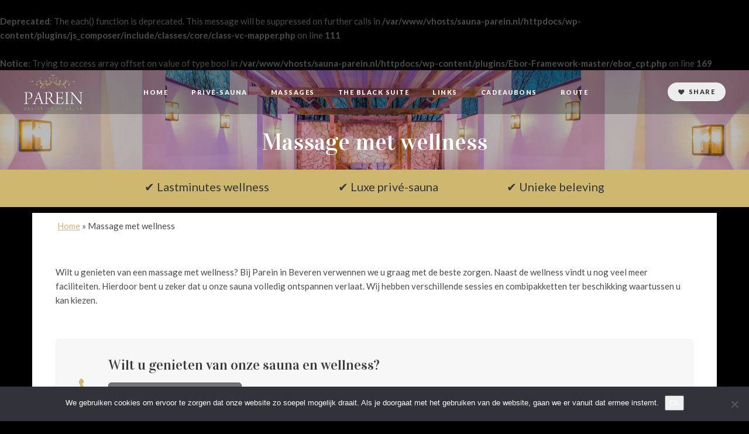

--- FILE ---
content_type: text/html; charset=UTF-8
request_url: https://www.sauna-parein.nl/be/massage-met-wellness/
body_size: 11848
content:
<br />
<b>Deprecated</b>:  The each() function is deprecated. This message will be suppressed on further calls in <b>/var/www/vhosts/sauna-parein.nl/httpdocs/wp-content/plugins/js_composer/include/classes/core/class-vc-mapper.php</b> on line <b>111</b><br />
<br />
<b>Notice</b>:  Trying to access array offset on value of type bool in <b>/var/www/vhosts/sauna-parein.nl/httpdocs/wp-content/plugins/Ebor-Framework-master/ebor_cpt.php</b> on line <b>169</b><br />
<!DOCTYPE html>
<html lang="nl-NL">

<head>
	<!-- Google Tag Manager -->
		<script>(function(w,d,s,l,i){w[l]=w[l]||[];w[l].push({'gtm.start':
		new Date().getTime(),event:'gtm.js'});var f=d.getElementsByTagName(s)[0],
		j=d.createElement(s),dl=l!='dataLayer'?'&l='+l:'';j.async=true;j.src=
		'https://www.googletagmanager.com/gtm.js?id='+i+dl;f.parentNode.insertBefore(j,f);
		})(window,document,'script','dataLayer','GTM-M3FNX4V');</script>
	<!-- End Google Tag Manager -->

	<meta charset="UTF-8">
	<meta name="viewport" content="width=device-width, initial-scale=1.0">
	<link rel="pingback" href="https://www.sauna-parein.nl/xmlrpc.php" />
	<meta name='robots' content='noindex, nofollow' />

	<!-- This site is optimized with the Yoast SEO plugin v26.0 - https://yoast.com/wordpress/plugins/seo/ -->
	<title>Massage met de ultieme wellness - Design Privé Sauna</title>
	<meta name="description" content="Wij bieden een massage met wellness aan. Ontspan volledig in onze privé-sauna door uw massage te boeken. Bel vandaag nog naar ons telefoonnummer!" />
	<meta property="og:locale" content="nl_NL" />
	<meta property="og:type" content="article" />
	<meta property="og:title" content="Massage met de ultieme wellness - Design Privé Sauna" />
	<meta property="og:description" content="Wij bieden een massage met wellness aan. Ontspan volledig in onze privé-sauna door uw massage te boeken. Bel vandaag nog naar ons telefoonnummer!" />
	<meta property="og:url" content="https://www.sauna-parein.nl/be/massage-met-wellness/" />
	<meta property="og:site_name" content="Design Privé Sauna" />
	<meta property="article:modified_time" content="2023-03-17T08:47:25+00:00" />
	<meta property="og:image" content="https://www.sauna-parein.nl/wp-content/uploads/2019/03/IMG_1881-Edit_LOW-RES-NO-LOGO.jpg" />
	<meta property="og:image:width" content="3500" />
	<meta property="og:image:height" content="1986" />
	<meta property="og:image:type" content="image/jpeg" />
	<meta name="twitter:card" content="summary_large_image" />
	<meta name="twitter:label1" content="Geschatte leestijd" />
	<meta name="twitter:data1" content="2 minuten" />
	<script type="application/ld+json" class="yoast-schema-graph">{"@context":"https://schema.org","@graph":[{"@type":"WebPage","@id":"https://www.sauna-parein.nl/be/massage-met-wellness/","url":"https://www.sauna-parein.nl/be/massage-met-wellness/","name":"Massage met de ultieme wellness - Design Privé Sauna","isPartOf":{"@id":"https://www.sauna-parein.nl/be/portfolios/lightbox-portfolio/permalink-portfolio/#website"},"primaryImageOfPage":{"@id":"https://www.sauna-parein.nl/be/massage-met-wellness/#primaryimage"},"image":{"@id":"https://www.sauna-parein.nl/be/massage-met-wellness/#primaryimage"},"thumbnailUrl":"https://www.sauna-parein.nl/wp-content/uploads/2019/03/IMG_1881-Edit_LOW-RES-NO-LOGO.jpg","datePublished":"2022-08-30T07:33:46+00:00","dateModified":"2023-03-17T08:47:25+00:00","description":"Wij bieden een massage met wellness aan. Ontspan volledig in onze privé-sauna door uw massage te boeken. Bel vandaag nog naar ons telefoonnummer!","breadcrumb":{"@id":"https://www.sauna-parein.nl/be/massage-met-wellness/#breadcrumb"},"inLanguage":"nl-NL","potentialAction":[{"@type":"ReadAction","target":["https://www.sauna-parein.nl/be/massage-met-wellness/"]}]},{"@type":"ImageObject","inLanguage":"nl-NL","@id":"https://www.sauna-parein.nl/be/massage-met-wellness/#primaryimage","url":"https://www.sauna-parein.nl/wp-content/uploads/2019/03/IMG_1881-Edit_LOW-RES-NO-LOGO.jpg","contentUrl":"https://www.sauna-parein.nl/wp-content/uploads/2019/03/IMG_1881-Edit_LOW-RES-NO-LOGO.jpg","width":3500,"height":1986,"caption":"welness sauna ibiza"},{"@type":"BreadcrumbList","@id":"https://www.sauna-parein.nl/be/massage-met-wellness/#breadcrumb","itemListElement":[{"@type":"ListItem","position":1,"name":"Home","item":"https://www.sauna-parein.nl/be/portfolios/lightbox-portfolio/permalink-portfolio/"},{"@type":"ListItem","position":2,"name":"Massage met wellness"}]},{"@type":"WebSite","@id":"https://www.sauna-parein.nl/be/portfolios/lightbox-portfolio/permalink-portfolio/#website","url":"https://www.sauna-parein.nl/be/portfolios/lightbox-portfolio/permalink-portfolio/","name":"Design Privé Sauna","description":"Design Privé Sauna, Pareinpark 18, 9120 Beveren, Antwerpen","potentialAction":[{"@type":"SearchAction","target":{"@type":"EntryPoint","urlTemplate":"https://www.sauna-parein.nl/be/portfolios/lightbox-portfolio/permalink-portfolio/?s={search_term_string}"},"query-input":{"@type":"PropertyValueSpecification","valueRequired":true,"valueName":"search_term_string"}}],"inLanguage":"nl-NL"}]}</script>
	<!-- / Yoast SEO plugin. -->


<link rel='dns-prefetch' href='//maps-api-ssl.google.com' />
<link rel='dns-prefetch' href='//fonts.googleapis.com' />
<link rel="alternate" type="application/rss+xml" title="Design Privé Sauna &raquo; feed" href="https://www.sauna-parein.nl/be/feed/" />
<link rel="alternate" type="application/rss+xml" title="Design Privé Sauna &raquo; reacties feed" href="https://www.sauna-parein.nl/be/comments/feed/" />
<link rel="alternate" title="oEmbed (JSON)" type="application/json+oembed" href="https://www.sauna-parein.nl/wp-json/oembed/1.0/embed?url=https%3A%2F%2Fwww.sauna-parein.nl%2Fbe%2Fmassage-met-wellness%2F" />
<link rel="alternate" title="oEmbed (XML)" type="text/xml+oembed" href="https://www.sauna-parein.nl/wp-json/oembed/1.0/embed?url=https%3A%2F%2Fwww.sauna-parein.nl%2Fbe%2Fmassage-met-wellness%2F&#038;format=xml" />
<style id='wp-img-auto-sizes-contain-inline-css' type='text/css'>
img:is([sizes=auto i],[sizes^="auto," i]){contain-intrinsic-size:3000px 1500px}
/*# sourceURL=wp-img-auto-sizes-contain-inline-css */
</style>
<style id='wp-emoji-styles-inline-css' type='text/css'>

	img.wp-smiley, img.emoji {
		display: inline !important;
		border: none !important;
		box-shadow: none !important;
		height: 1em !important;
		width: 1em !important;
		margin: 0 0.07em !important;
		vertical-align: -0.1em !important;
		background: none !important;
		padding: 0 !important;
	}
/*# sourceURL=wp-emoji-styles-inline-css */
</style>
<style id='wp-block-library-inline-css' type='text/css'>
:root{--wp-block-synced-color:#7a00df;--wp-block-synced-color--rgb:122,0,223;--wp-bound-block-color:var(--wp-block-synced-color);--wp-editor-canvas-background:#ddd;--wp-admin-theme-color:#007cba;--wp-admin-theme-color--rgb:0,124,186;--wp-admin-theme-color-darker-10:#006ba1;--wp-admin-theme-color-darker-10--rgb:0,107,160.5;--wp-admin-theme-color-darker-20:#005a87;--wp-admin-theme-color-darker-20--rgb:0,90,135;--wp-admin-border-width-focus:2px}@media (min-resolution:192dpi){:root{--wp-admin-border-width-focus:1.5px}}.wp-element-button{cursor:pointer}:root .has-very-light-gray-background-color{background-color:#eee}:root .has-very-dark-gray-background-color{background-color:#313131}:root .has-very-light-gray-color{color:#eee}:root .has-very-dark-gray-color{color:#313131}:root .has-vivid-green-cyan-to-vivid-cyan-blue-gradient-background{background:linear-gradient(135deg,#00d084,#0693e3)}:root .has-purple-crush-gradient-background{background:linear-gradient(135deg,#34e2e4,#4721fb 50%,#ab1dfe)}:root .has-hazy-dawn-gradient-background{background:linear-gradient(135deg,#faaca8,#dad0ec)}:root .has-subdued-olive-gradient-background{background:linear-gradient(135deg,#fafae1,#67a671)}:root .has-atomic-cream-gradient-background{background:linear-gradient(135deg,#fdd79a,#004a59)}:root .has-nightshade-gradient-background{background:linear-gradient(135deg,#330968,#31cdcf)}:root .has-midnight-gradient-background{background:linear-gradient(135deg,#020381,#2874fc)}:root{--wp--preset--font-size--normal:16px;--wp--preset--font-size--huge:42px}.has-regular-font-size{font-size:1em}.has-larger-font-size{font-size:2.625em}.has-normal-font-size{font-size:var(--wp--preset--font-size--normal)}.has-huge-font-size{font-size:var(--wp--preset--font-size--huge)}.has-text-align-center{text-align:center}.has-text-align-left{text-align:left}.has-text-align-right{text-align:right}.has-fit-text{white-space:nowrap!important}#end-resizable-editor-section{display:none}.aligncenter{clear:both}.items-justified-left{justify-content:flex-start}.items-justified-center{justify-content:center}.items-justified-right{justify-content:flex-end}.items-justified-space-between{justify-content:space-between}.screen-reader-text{border:0;clip-path:inset(50%);height:1px;margin:-1px;overflow:hidden;padding:0;position:absolute;width:1px;word-wrap:normal!important}.screen-reader-text:focus{background-color:#ddd;clip-path:none;color:#444;display:block;font-size:1em;height:auto;left:5px;line-height:normal;padding:15px 23px 14px;text-decoration:none;top:5px;width:auto;z-index:100000}html :where(.has-border-color){border-style:solid}html :where([style*=border-top-color]){border-top-style:solid}html :where([style*=border-right-color]){border-right-style:solid}html :where([style*=border-bottom-color]){border-bottom-style:solid}html :where([style*=border-left-color]){border-left-style:solid}html :where([style*=border-width]){border-style:solid}html :where([style*=border-top-width]){border-top-style:solid}html :where([style*=border-right-width]){border-right-style:solid}html :where([style*=border-bottom-width]){border-bottom-style:solid}html :where([style*=border-left-width]){border-left-style:solid}html :where(img[class*=wp-image-]){height:auto;max-width:100%}:where(figure){margin:0 0 1em}html :where(.is-position-sticky){--wp-admin--admin-bar--position-offset:var(--wp-admin--admin-bar--height,0px)}@media screen and (max-width:600px){html :where(.is-position-sticky){--wp-admin--admin-bar--position-offset:0px}}

/*# sourceURL=wp-block-library-inline-css */
</style><style id='global-styles-inline-css' type='text/css'>
:root{--wp--preset--aspect-ratio--square: 1;--wp--preset--aspect-ratio--4-3: 4/3;--wp--preset--aspect-ratio--3-4: 3/4;--wp--preset--aspect-ratio--3-2: 3/2;--wp--preset--aspect-ratio--2-3: 2/3;--wp--preset--aspect-ratio--16-9: 16/9;--wp--preset--aspect-ratio--9-16: 9/16;--wp--preset--color--black: #000000;--wp--preset--color--cyan-bluish-gray: #abb8c3;--wp--preset--color--white: #ffffff;--wp--preset--color--pale-pink: #f78da7;--wp--preset--color--vivid-red: #cf2e2e;--wp--preset--color--luminous-vivid-orange: #ff6900;--wp--preset--color--luminous-vivid-amber: #fcb900;--wp--preset--color--light-green-cyan: #7bdcb5;--wp--preset--color--vivid-green-cyan: #00d084;--wp--preset--color--pale-cyan-blue: #8ed1fc;--wp--preset--color--vivid-cyan-blue: #0693e3;--wp--preset--color--vivid-purple: #9b51e0;--wp--preset--gradient--vivid-cyan-blue-to-vivid-purple: linear-gradient(135deg,rgb(6,147,227) 0%,rgb(155,81,224) 100%);--wp--preset--gradient--light-green-cyan-to-vivid-green-cyan: linear-gradient(135deg,rgb(122,220,180) 0%,rgb(0,208,130) 100%);--wp--preset--gradient--luminous-vivid-amber-to-luminous-vivid-orange: linear-gradient(135deg,rgb(252,185,0) 0%,rgb(255,105,0) 100%);--wp--preset--gradient--luminous-vivid-orange-to-vivid-red: linear-gradient(135deg,rgb(255,105,0) 0%,rgb(207,46,46) 100%);--wp--preset--gradient--very-light-gray-to-cyan-bluish-gray: linear-gradient(135deg,rgb(238,238,238) 0%,rgb(169,184,195) 100%);--wp--preset--gradient--cool-to-warm-spectrum: linear-gradient(135deg,rgb(74,234,220) 0%,rgb(151,120,209) 20%,rgb(207,42,186) 40%,rgb(238,44,130) 60%,rgb(251,105,98) 80%,rgb(254,248,76) 100%);--wp--preset--gradient--blush-light-purple: linear-gradient(135deg,rgb(255,206,236) 0%,rgb(152,150,240) 100%);--wp--preset--gradient--blush-bordeaux: linear-gradient(135deg,rgb(254,205,165) 0%,rgb(254,45,45) 50%,rgb(107,0,62) 100%);--wp--preset--gradient--luminous-dusk: linear-gradient(135deg,rgb(255,203,112) 0%,rgb(199,81,192) 50%,rgb(65,88,208) 100%);--wp--preset--gradient--pale-ocean: linear-gradient(135deg,rgb(255,245,203) 0%,rgb(182,227,212) 50%,rgb(51,167,181) 100%);--wp--preset--gradient--electric-grass: linear-gradient(135deg,rgb(202,248,128) 0%,rgb(113,206,126) 100%);--wp--preset--gradient--midnight: linear-gradient(135deg,rgb(2,3,129) 0%,rgb(40,116,252) 100%);--wp--preset--font-size--small: 13px;--wp--preset--font-size--medium: 20px;--wp--preset--font-size--large: 36px;--wp--preset--font-size--x-large: 42px;--wp--preset--spacing--20: 0.44rem;--wp--preset--spacing--30: 0.67rem;--wp--preset--spacing--40: 1rem;--wp--preset--spacing--50: 1.5rem;--wp--preset--spacing--60: 2.25rem;--wp--preset--spacing--70: 3.38rem;--wp--preset--spacing--80: 5.06rem;--wp--preset--shadow--natural: 6px 6px 9px rgba(0, 0, 0, 0.2);--wp--preset--shadow--deep: 12px 12px 50px rgba(0, 0, 0, 0.4);--wp--preset--shadow--sharp: 6px 6px 0px rgba(0, 0, 0, 0.2);--wp--preset--shadow--outlined: 6px 6px 0px -3px rgb(255, 255, 255), 6px 6px rgb(0, 0, 0);--wp--preset--shadow--crisp: 6px 6px 0px rgb(0, 0, 0);}:where(.is-layout-flex){gap: 0.5em;}:where(.is-layout-grid){gap: 0.5em;}body .is-layout-flex{display: flex;}.is-layout-flex{flex-wrap: wrap;align-items: center;}.is-layout-flex > :is(*, div){margin: 0;}body .is-layout-grid{display: grid;}.is-layout-grid > :is(*, div){margin: 0;}:where(.wp-block-columns.is-layout-flex){gap: 2em;}:where(.wp-block-columns.is-layout-grid){gap: 2em;}:where(.wp-block-post-template.is-layout-flex){gap: 1.25em;}:where(.wp-block-post-template.is-layout-grid){gap: 1.25em;}.has-black-color{color: var(--wp--preset--color--black) !important;}.has-cyan-bluish-gray-color{color: var(--wp--preset--color--cyan-bluish-gray) !important;}.has-white-color{color: var(--wp--preset--color--white) !important;}.has-pale-pink-color{color: var(--wp--preset--color--pale-pink) !important;}.has-vivid-red-color{color: var(--wp--preset--color--vivid-red) !important;}.has-luminous-vivid-orange-color{color: var(--wp--preset--color--luminous-vivid-orange) !important;}.has-luminous-vivid-amber-color{color: var(--wp--preset--color--luminous-vivid-amber) !important;}.has-light-green-cyan-color{color: var(--wp--preset--color--light-green-cyan) !important;}.has-vivid-green-cyan-color{color: var(--wp--preset--color--vivid-green-cyan) !important;}.has-pale-cyan-blue-color{color: var(--wp--preset--color--pale-cyan-blue) !important;}.has-vivid-cyan-blue-color{color: var(--wp--preset--color--vivid-cyan-blue) !important;}.has-vivid-purple-color{color: var(--wp--preset--color--vivid-purple) !important;}.has-black-background-color{background-color: var(--wp--preset--color--black) !important;}.has-cyan-bluish-gray-background-color{background-color: var(--wp--preset--color--cyan-bluish-gray) !important;}.has-white-background-color{background-color: var(--wp--preset--color--white) !important;}.has-pale-pink-background-color{background-color: var(--wp--preset--color--pale-pink) !important;}.has-vivid-red-background-color{background-color: var(--wp--preset--color--vivid-red) !important;}.has-luminous-vivid-orange-background-color{background-color: var(--wp--preset--color--luminous-vivid-orange) !important;}.has-luminous-vivid-amber-background-color{background-color: var(--wp--preset--color--luminous-vivid-amber) !important;}.has-light-green-cyan-background-color{background-color: var(--wp--preset--color--light-green-cyan) !important;}.has-vivid-green-cyan-background-color{background-color: var(--wp--preset--color--vivid-green-cyan) !important;}.has-pale-cyan-blue-background-color{background-color: var(--wp--preset--color--pale-cyan-blue) !important;}.has-vivid-cyan-blue-background-color{background-color: var(--wp--preset--color--vivid-cyan-blue) !important;}.has-vivid-purple-background-color{background-color: var(--wp--preset--color--vivid-purple) !important;}.has-black-border-color{border-color: var(--wp--preset--color--black) !important;}.has-cyan-bluish-gray-border-color{border-color: var(--wp--preset--color--cyan-bluish-gray) !important;}.has-white-border-color{border-color: var(--wp--preset--color--white) !important;}.has-pale-pink-border-color{border-color: var(--wp--preset--color--pale-pink) !important;}.has-vivid-red-border-color{border-color: var(--wp--preset--color--vivid-red) !important;}.has-luminous-vivid-orange-border-color{border-color: var(--wp--preset--color--luminous-vivid-orange) !important;}.has-luminous-vivid-amber-border-color{border-color: var(--wp--preset--color--luminous-vivid-amber) !important;}.has-light-green-cyan-border-color{border-color: var(--wp--preset--color--light-green-cyan) !important;}.has-vivid-green-cyan-border-color{border-color: var(--wp--preset--color--vivid-green-cyan) !important;}.has-pale-cyan-blue-border-color{border-color: var(--wp--preset--color--pale-cyan-blue) !important;}.has-vivid-cyan-blue-border-color{border-color: var(--wp--preset--color--vivid-cyan-blue) !important;}.has-vivid-purple-border-color{border-color: var(--wp--preset--color--vivid-purple) !important;}.has-vivid-cyan-blue-to-vivid-purple-gradient-background{background: var(--wp--preset--gradient--vivid-cyan-blue-to-vivid-purple) !important;}.has-light-green-cyan-to-vivid-green-cyan-gradient-background{background: var(--wp--preset--gradient--light-green-cyan-to-vivid-green-cyan) !important;}.has-luminous-vivid-amber-to-luminous-vivid-orange-gradient-background{background: var(--wp--preset--gradient--luminous-vivid-amber-to-luminous-vivid-orange) !important;}.has-luminous-vivid-orange-to-vivid-red-gradient-background{background: var(--wp--preset--gradient--luminous-vivid-orange-to-vivid-red) !important;}.has-very-light-gray-to-cyan-bluish-gray-gradient-background{background: var(--wp--preset--gradient--very-light-gray-to-cyan-bluish-gray) !important;}.has-cool-to-warm-spectrum-gradient-background{background: var(--wp--preset--gradient--cool-to-warm-spectrum) !important;}.has-blush-light-purple-gradient-background{background: var(--wp--preset--gradient--blush-light-purple) !important;}.has-blush-bordeaux-gradient-background{background: var(--wp--preset--gradient--blush-bordeaux) !important;}.has-luminous-dusk-gradient-background{background: var(--wp--preset--gradient--luminous-dusk) !important;}.has-pale-ocean-gradient-background{background: var(--wp--preset--gradient--pale-ocean) !important;}.has-electric-grass-gradient-background{background: var(--wp--preset--gradient--electric-grass) !important;}.has-midnight-gradient-background{background: var(--wp--preset--gradient--midnight) !important;}.has-small-font-size{font-size: var(--wp--preset--font-size--small) !important;}.has-medium-font-size{font-size: var(--wp--preset--font-size--medium) !important;}.has-large-font-size{font-size: var(--wp--preset--font-size--large) !important;}.has-x-large-font-size{font-size: var(--wp--preset--font-size--x-large) !important;}
/*# sourceURL=global-styles-inline-css */
</style>

<style id='classic-theme-styles-inline-css' type='text/css'>
/*! This file is auto-generated */
.wp-block-button__link{color:#fff;background-color:#32373c;border-radius:9999px;box-shadow:none;text-decoration:none;padding:calc(.667em + 2px) calc(1.333em + 2px);font-size:1.125em}.wp-block-file__button{background:#32373c;color:#fff;text-decoration:none}
/*# sourceURL=/wp-includes/css/classic-themes.min.css */
</style>
<link rel='stylesheet' id='hashabr-block-style-css' href='https://www.sauna-parein.nl/wp-content/plugins/hashbar-wp-notification-bar/assets/css/block-style-index.css?ver=1.7.2' type='text/css' media='all' />
<link rel='stylesheet' id='hashbar-frontend-css' href='https://www.sauna-parein.nl/wp-content/plugins/hashbar-wp-notification-bar/assets/css/frontend.css?ver=1.7.2' type='text/css' media='all' />
<link rel='stylesheet' id='contact-form-7-css' href='https://www.sauna-parein.nl/wp-content/plugins/contact-form-7/includes/css/styles.css?ver=6.1.1' type='text/css' media='all' />
<link rel='stylesheet' id='cookie-notice-front-css' href='https://www.sauna-parein.nl/wp-content/plugins/cookie-notice/css/front.min.css?ver=2.5.7' type='text/css' media='all' />
<link rel='stylesheet' id='js_composer_front-css' href='https://www.sauna-parein.nl/wp-content/plugins/js_composer/assets/css/js_composer.min.css?ver=5.0.1' type='text/css' media='all' />
<link rel='stylesheet' id='ebor-google-font-css' href='//fonts.googleapis.com/css?family=Lato%3A400%2C900italic%2C900%2C700italic%2C700%2C400italic%2C300italic%2C300%7CVidaloka&#038;ver=6.9' type='text/css' media='all' />
<link rel='stylesheet' id='ebor-bootstrap-css' href='https://www.sauna-parein.nl/wp-content/themes/malory/style/css/bootstrap.min.css?ver=6.9' type='text/css' media='all' />
<link rel='stylesheet' id='ebor-plugins-css' href='https://www.sauna-parein.nl/wp-content/themes/malory/style/css/plugins.css?ver=6.9' type='text/css' media='all' />
<link rel='stylesheet' id='ebor-theme-styles-css' href='https://www.sauna-parein.nl/wp-content/themes/malory/style/css/theme.css?ver=6.9' type='text/css' media='all' />
<link rel='stylesheet' id='ebor-style-css' href='https://www.sauna-parein.nl/wp-content/themes/malory/style.css?ver=6.9' type='text/css' media='all' />
<style id='ebor-style-inline-css' type='text/css'>
.page-title {
  height: 300px;
  background-repeat: no-repeat;
  background-position: center center;
  background-size: cover;
  width: 100%;
  display: table;
  position: relative;
}
.page-title h1 {display:none;}
}
.page-title .over {
  height: 100%;
  position: absolute;
  width: 100%;
  max-width: 100%;
  z-index: 1;
  background: rgba(28, 28, 28, 0.3);
  overflow: hidden;
}

.home .isotope-filter.button-group { display: none; }

@media (min-width:1680px) {
    .portfolio-grid .items li {
        width: 33.3%
    }
    .box .portfolio-grid .items li {
        width: 33.33%
    }
}
/*# sourceURL=ebor-style-inline-css */
</style>
<link rel='stylesheet' id='ebor-fonts-css' href='https://www.sauna-parein.nl/wp-content/themes/malory/style/type/icons.css?ver=6.9' type='text/css' media='all' />
<script type="text/javascript" src="https://www.sauna-parein.nl/wp-includes/js/jquery/jquery.min.js?ver=3.7.1" id="jquery-core-js"></script>
<script type="text/javascript" src="https://www.sauna-parein.nl/wp-includes/js/jquery/jquery-migrate.min.js?ver=3.4.1" id="jquery-migrate-js"></script>
<script type="text/javascript" id="hashbar-frontend-js-extra">
/* <![CDATA[ */
var hashbar_localize = {"dont_show_bar_after_close":"","notification_display_time":"400","bar_keep_closed":"","cookies_expire_time":"","cookies_expire_type":""};
//# sourceURL=hashbar-frontend-js-extra
/* ]]> */
</script>
<script type="text/javascript" src="https://www.sauna-parein.nl/wp-content/plugins/hashbar-wp-notification-bar/assets/js/frontend.js?ver=1.7.2" id="hashbar-frontend-js"></script>
<script type="text/javascript" src="https://www.sauna-parein.nl/wp-content/plugins/hashbar-wp-notification-bar/assets/js/js.cookie.min.js?ver=1.7.2" id="js-cookie-js"></script>
<script type="text/javascript" id="ai-js-js-extra">
/* <![CDATA[ */
var MyAjax = {"ajaxurl":"https://www.sauna-parein.nl/wp-admin/admin-ajax.php","security":"e945b5085a"};
//# sourceURL=ai-js-js-extra
/* ]]> */
</script>
<script type="text/javascript" src="https://www.sauna-parein.nl/wp-content/plugins/advanced-iframe/js/ai.min.js?ver=499518" id="ai-js-js"></script>
<link rel="https://api.w.org/" href="https://www.sauna-parein.nl/wp-json/" /><link rel="alternate" title="JSON" type="application/json" href="https://www.sauna-parein.nl/wp-json/wp/v2/pages/1367" /><link rel="EditURI" type="application/rsd+xml" title="RSD" href="https://www.sauna-parein.nl/xmlrpc.php?rsd" />
<meta name="generator" content="WordPress 6.9" />
<link rel='shortlink' href='https://www.sauna-parein.nl/?p=1367' />
<style type="text/css">.recentcomments a{display:inline !important;padding:0 !important;margin:0 !important;}</style><meta name="generator" content="Powered by Visual Composer - drag and drop page builder for WordPress."/>
<!--[if lte IE 9]><link rel="stylesheet" type="text/css" href="https://www.sauna-parein.nl/wp-content/plugins/js_composer/assets/css/vc_lte_ie9.min.css" media="screen"><![endif]--><style type="text/css" id="custom-background-css">
body.custom-background { background-color: #000000; }
</style>
	<style type="text/css" data-type="vc_custom-css">.vc_row .box {padding-top: 10px;padding-bottom: 10px;}

.slides li a img {
    height: 400px !important;
    object-fit: cover !important;
}

.wpb_gallery_slides.wpb_flexslider.flexslider_fade.flexslider {
    overflow: hidden !important;
}


.usps {
    display: flex;
    justify-content: space-between;
    padding: 7px 0px;
    font-size: 20px;
}

@media (max-width: 980px) {
.usps {
    display: block;
    font-size: 19px;
}

    .usps div {
    padding: 8px 0px;
}
}

.wpb_raw_code.wpb_content_element.wpb_raw_html {
    margin-bottom: 6px;
}

.vc_row.wpb_row.vc_row-fluid.container a {
    color: #ceb76e;
    text-decoration: underline;
}

a.vc_general.vc_btn3.vc_btn3-size-lg.vc_btn3-shape-rounded.vc_btn3-style-modern.vc_btn3-color-inverse {
    color: white;
    text-decoration: none;
}

.wpb_gallery.wpb_content_element.vc_clearfix {
    margin-bottom: 0px;
}

a.vc_general.vc_btn3.vc_btn3-size-lg.vc_btn3-shape-rounded.vc_btn3-style-modern.vc_btn3-color-inverse:hover {
    background: #d7b76e;
    border-color: #d7b76e;
}

.page-title {
    height: 5em;
}

.tp-usps .box {
    background: #ceb76e;
    color: #31373d;
    padding: 10px 0px;
}

.tp-usps {
    background: #ceb76e;
    margin: 0px;
    padding: 0px 19.3%;
    width: 100%;
    margin-bottom: 10px;
}


@media (max-width: 980px) {
    .tp-usps {padding-left: 5%;}
}

.page-title h1 {display:block;margin-top: 20px;
    margin-bottom: 25px;}
}</style><noscript><style type="text/css"> .wpb_animate_when_almost_visible { opacity: 1; }</style></noscript>	<meta name="google-site-verification" content="JYWn-EEgenDHb0gFYIxiH5otYm4GF2yvAyeYFMyuyzc" />
<link rel='stylesheet' id='font-awesome-css' href='https://www.sauna-parein.nl/wp-content/plugins/js_composer/assets/lib/bower/font-awesome/css/font-awesome.min.css?ver=5.0.1' type='text/css' media='all' />
<link rel='stylesheet' id='flexslider-css' href='https://www.sauna-parein.nl/wp-content/plugins/js_composer/assets/lib/bower/flexslider/flexslider.min.css?ver=5.0.1' type='text/css' media='all' />
<link rel='stylesheet' id='prettyphoto-css' href='https://www.sauna-parein.nl/wp-content/plugins/js_composer/assets/lib/prettyphoto/css/prettyPhoto.min.css?ver=5.0.1' type='text/css' media='all' />
</head>

<body class="wp-singular page-template-default page page-id-1367 custom-background wp-theme-malory cookies-not-set wpb-js-composer js-comp-ver-5.0.1 vc_responsive">

<!-- Google Tag Manager (noscript) -->
	<noscript><iframe src="https://www.googletagmanager.com/ns.html?id=GTM-M3FNX4V"
	height="0" width="0" style="display:none;visibility:hidden"></iframe></noscript>
<!-- End Google Tag Manager (noscript) -->
	
	
<div class="animsition">

<main>

<div class="navbar navbar-default default" role="navigation">

	<div class="navbar-header">
		
<div class="navbar-brand"> 
	<a href="https://www.sauna-parein.nl/be/portfolios/lightbox-portfolio/permalink-portfolio/">
		<img 
			src="#" 
			srcset="https://www.sauna-parein.nl/wp-content/uploads/2025/05/Parein_logo_Header-1.png 1x,  2x" 
			alt="Design Privé Sauna" 
		/>
	</a>
</div>

<div class="nav-bars-wrapper">
	<div class="nav-bars-inner">
		<div class="nav-bars" data-toggle="collapse" data-target=".navbar-collapse"><span></span></div>
	</div>
</div><div class="header-other">
	<div class="btn-group pull-right text-right"> 
		
		<a href="#" class="share-button btn btn-light dropdown-toggle" data-toggle="dropdown"><span></span>Share</a>
		
		<div class="dropdown-menu">
		  <div class="goodshare-wrapper"> 
		      <a href="#" class="goodshare" data-type="fb">Share</a> 
		      <a href="#" class="goodshare" data-type="tw">Tweet</a> 
		      <a href="#" class="goodshare" data-type="pt">Pin</a> 
		      <a href="#" class="goodshare" data-type="tm">Post</a> 
		  </div>
		</div>
	
	</div>
</div>   
	</div>

	<div class="nav-wrapper">
	<div class="navbar-collapse collapse">
		<ul id="menu-standard-navigation" class="nav navbar-nav"><li id="menu-item-469" class="menu-item menu-item-type-custom menu-item-object-custom menu-item-469"><a href="http://www.sauna-parein.nl">Home</a></li>
<li id="menu-item-466" class="menu-item menu-item-type-post_type menu-item-object-page menu-item-466"><a href="https://www.sauna-parein.nl/be/prive-sauna/">Privé-sauna</a></li>
<li id="menu-item-465" class="menu-item menu-item-type-post_type menu-item-object-page menu-item-465"><a href="https://www.sauna-parein.nl/be/massages/">Massages</a></li>
<li id="menu-item-461" class="menu-item menu-item-type-post_type menu-item-object-page menu-item-461"><a href="https://www.sauna-parein.nl/be/bb/">The Black Suite</a></li>
<li id="menu-item-463" class="menu-item menu-item-type-post_type menu-item-object-page menu-item-463"><a href="https://www.sauna-parein.nl/be/contact-links/">Links</a></li>
<li id="menu-item-462" class="menu-item menu-item-type-post_type menu-item-object-page menu-item-462"><a href="https://www.sauna-parein.nl/be/cadeaubons/">Cadeaubons</a></li>
<li id="menu-item-467" class="menu-item menu-item-type-post_type menu-item-object-page menu-item-467"><a href="https://www.sauna-parein.nl/be/route/">Route</a></li>
</ul> 
	</div>
</div>
</div>
			<div class="page-title" style="background-image: url(https://www.sauna-parein.nl/wp-content/uploads/2019/03/IMG_1881-Edit_LOW-RES-NO-LOGO.jpg);">
				<div class="over"></div>
				<h1>Massage met wellness</h1>
			</div>
		<div class="vc_row wpb_row vc_row-fluid tp-usps container"><div class="box"><div class="row"><div class="wpb_column vc_column_container col-md-12"><div class="vc_column-inner "><div class="wpb_wrapper">
	<div class="wpb_raw_code wpb_content_element wpb_raw_html">
		<div class="wpb_wrapper">
			<div class="usps">
<div><span class="checkmark">&#10004;</span> Lastminutes wellness</div>
<div><span class="checkmark">&#10004;</span> Luxe privé-sauna</div>
<div><span class="checkmark">&#10004;</span> Unieke beleving</div>
</div>

		</div>
	</div>
</div></div></div></div></div></div><div class="vc_row wpb_row vc_row-fluid container"><div class="box"><div class="row"><div class="wpb_column vc_column_container col-md-12"><div class="vc_column-inner "><div class="wpb_wrapper">
	<div class="wpb_text_column wpb_content_element ">
		<div class="wpb_wrapper">
			<p><span style="font-weight: 400;"> <span><span><a href="https://www.sauna-parein.nl/be/portfolios/lightbox-portfolio/permalink-portfolio/">Home</a></span> » <span class="breadcrumb_last" aria-current="page">Massage met wellness</span></span></span></p>

		</div>
	</div>
</div></div></div></div></div></div><div class="vc_row wpb_row vc_row-fluid container"><div class="box"><div class="row"><div class="wpb_column vc_column_container col-md-12"><div class="vc_column-inner "><div class="wpb_wrapper">
	<div class="wpb_text_column wpb_content_element ">
		<div class="wpb_wrapper">
			<p>Wilt u genieten van een massage met wellness? Bij Parein in Beveren verwennen we u graag met de beste zorgen. Naast de wellness vindt u nog veel meer faciliteiten. Hierdoor bent u zeker dat u onze sauna volledig ontspannen verlaat. Wij hebben verschillende sessies en combipakketten ter beschikking waartussen u kan kiezen.</p>

		</div>
	</div>
</div></div></div></div></div></div><div class="vc_row wpb_row vc_row-fluid container"><div class="box"><div class="row"><div class="wpb_column vc_column_container col-md-12"><div class="vc_column-inner "><div class="wpb_wrapper"><section class="vc_cta3-container">
	<div class="vc_general vc_cta3 vc_cta3-style-classic vc_cta3-shape-rounded vc_cta3-align-left vc_cta3-color-classic vc_cta3-icon-size-md vc_cta3-icons-left vc_cta3-actions-bottom">
				<div class="vc_cta3-icons"><div
	class="vc_icon_element vc_icon_element-outer vc_icon_element-align-left">
	<div class="vc_icon_element-inner vc_icon_element-color-custom vc_icon_element-size-md vc_icon_element-style- vc_icon_element-background-color-grey">
		<span class="vc_icon_element-icon fa fa-phone" style="color:#ceb76e !important"></span></div>
</div>
</div>		<div class="vc_cta3_content-container">
									<div class="vc_cta3-content">
				<header class="vc_cta3-content-header">
					<h2>Wilt u genieten van onze sauna en wellness?</h2>									</header>
							</div>
			<div class="vc_cta3-actions"><div class="vc_btn3-container vc_btn3-inline">
	<a class="vc_general vc_btn3 vc_btn3-size-lg vc_btn3-shape-rounded vc_btn3-style-modern vc_btn3-color-inverse" href="tel:00327552926" title="">Neem contact met ons op</a></div>
</div>					</div>
					</div>
</section>

</div></div></div></div></div></div><div class="vc_row wpb_row vc_row-fluid container"><div class="box"><div class="row"><div class="wpb_column vc_column_container col-md-12"><div class="vc_column-inner "><div class="wpb_wrapper">
	<div class="wpb_text_column wpb_content_element ">
		<div class="wpb_wrapper">
			<h2>Kom tot rust door een massage met wellness</h2>
<p>In onze sauna is wellness een belangrijk deel van de ontspanning. We bieden dit aan in de vorm van <a href="https://www.sauna-parein.nl/be/massages/">ontspannende massages</a>. Als u een van onze diensten boekt, zoals een massage met wellness, komt u daar zeker en vast volledig ontspannen uit. Uw spieren worden losser en de wellness geeft u bovendien mentale rust. Dat zijn allemaal mogelijkheden in <a href="https://www.sauna-parein.nl/be/prive-sauna/">onze luxe privé-sauna</a>. Heeft u deze zalige massages zelf al ervaren en wenst u dit cadeau te doen? Daarvoor bieden we <a href="https://www.sauna-parein.nl/be/cadeaubons/">een cadeaubon voor onze sauna</a> aan. U helpt zo uw vrienden en geliefden om hun zorgen achter zich te laten.</p>

		</div>
	</div>
</div></div></div></div></div></div><div class="vc_row wpb_row vc_row-fluid container"><div class="box"><div class="row"><div class="wpb_column vc_column_container col-md-6"><div class="vc_column-inner "><div class="wpb_wrapper"><div class="wpb_gallery wpb_content_element vc_clearfix"><div class="wpb_wrapper"><div class="wpb_gallery_slides wpb_flexslider flexslider_fade flexslider" data-interval="5" data-flex_fx="fade"><ul class="slides"><li><a class="prettyphoto" href="https://www.sauna-parein.nl/wp-content/uploads/2017/03/Thai-Massage.jpg" data-rel="prettyPhoto[rel-1367-234654734]"><img fetchpriority="high" decoding="async" width="1000" height="666" src="https://www.sauna-parein.nl/wp-content/uploads/2017/03/Thai-Massage.jpg" class="attachment-large" alt="" srcset="https://www.sauna-parein.nl/wp-content/uploads/2017/03/Thai-Massage.jpg 1000w, https://www.sauna-parein.nl/wp-content/uploads/2017/03/Thai-Massage-300x200.jpg 300w, https://www.sauna-parein.nl/wp-content/uploads/2017/03/Thai-Massage-768x511.jpg 768w" sizes="(max-width: 1000px) 100vw, 1000px" /></a></li><li><a class="prettyphoto" href="https://www.sauna-parein.nl/wp-content/uploads/2017/07/duo.png" data-rel="prettyPhoto[rel-1367-234654734]"><img decoding="async" width="1018" height="676" src="https://www.sauna-parein.nl/wp-content/uploads/2017/07/duo.png" class="attachment-large" alt="" srcset="https://www.sauna-parein.nl/wp-content/uploads/2017/07/duo.png 1018w, https://www.sauna-parein.nl/wp-content/uploads/2017/07/duo-300x199.png 300w, https://www.sauna-parein.nl/wp-content/uploads/2017/07/duo-768x510.png 768w" sizes="(max-width: 1018px) 100vw, 1018px" /></a></li><li><a class="prettyphoto" href="https://www.sauna-parein.nl/wp-content/uploads/2017/03/iStock_000016615736Small.jpg" data-rel="prettyPhoto[rel-1367-234654734]"><img decoding="async" width="646" height="743" src="https://www.sauna-parein.nl/wp-content/uploads/2017/03/iStock_000016615736Small.jpg" class="attachment-large" alt="" srcset="https://www.sauna-parein.nl/wp-content/uploads/2017/03/iStock_000016615736Small.jpg 646w, https://www.sauna-parein.nl/wp-content/uploads/2017/03/iStock_000016615736Small-261x300.jpg 261w" sizes="(max-width: 646px) 100vw, 646px" /></a></li></ul></div></div></div></div></div></div><div class="wpb_column vc_column_container col-md-6"><div class="vc_column-inner "><div class="wpb_wrapper"><div class="wpb_gallery wpb_content_element vc_clearfix"><div class="wpb_wrapper"><div class="wpb_gallery_slides wpb_flexslider flexslider_fade flexslider" data-interval="5" data-flex_fx="fade"><ul class="slides"><li><a class="prettyphoto" href="https://www.sauna-parein.nl/wp-content/uploads/2017/03/massage-header.jpg" data-rel="prettyPhoto[rel-1367-844364806]"><img loading="lazy" decoding="async" width="567" height="213" src="https://www.sauna-parein.nl/wp-content/uploads/2017/03/massage-header.jpg" class="attachment-large" alt="massage beveren" srcset="https://www.sauna-parein.nl/wp-content/uploads/2017/03/massage-header.jpg 567w, https://www.sauna-parein.nl/wp-content/uploads/2017/03/massage-header-300x113.jpg 300w" sizes="auto, (max-width: 567px) 100vw, 567px" /></a></li><li><a class="prettyphoto" href="https://www.sauna-parein.nl/wp-content/uploads/2016/01/massages.jpg" data-rel="prettyPhoto[rel-1367-844364806]"><img loading="lazy" decoding="async" width="440" height="300" src="https://www.sauna-parein.nl/wp-content/uploads/2016/01/massages.jpg" class="attachment-large" alt="massages" srcset="https://www.sauna-parein.nl/wp-content/uploads/2016/01/massages.jpg 440w, https://www.sauna-parein.nl/wp-content/uploads/2016/01/massages-300x205.jpg 300w" sizes="auto, (max-width: 440px) 100vw, 440px" /></a></li><li><a class="prettyphoto" href="https://www.sauna-parein.nl/wp-content/uploads/2017/03/BB-foto-website.jpg" data-rel="prettyPhoto[rel-1367-844364806]"><img loading="lazy" decoding="async" width="1000" height="750" src="https://www.sauna-parein.nl/wp-content/uploads/2017/03/BB-foto-website.jpg" class="attachment-large" alt="" srcset="https://www.sauna-parein.nl/wp-content/uploads/2017/03/BB-foto-website.jpg 1000w, https://www.sauna-parein.nl/wp-content/uploads/2017/03/BB-foto-website-300x225.jpg 300w, https://www.sauna-parein.nl/wp-content/uploads/2017/03/BB-foto-website-768x576.jpg 768w" sizes="auto, (max-width: 1000px) 100vw, 1000px" /></a></li></ul></div></div></div></div></div></div></div></div></div><div class="vc_row wpb_row vc_row-fluid container"><div class="box"><div class="row"><div class="wpb_column vc_column_container col-md-12"><div class="vc_column-inner "><div class="wpb_wrapper">
	<div class="wpb_text_column wpb_content_element ">
		<div class="wpb_wrapper">
			<h3>Geniet van onze wellnessfaciliteiten</h3>
<p>U bent altijd welkom in <a href="https://www.sauna-parein.nl/">onze privé-spa</a>. U geniet bij ons van privacy bij alles dat we aanbieden. Onze sessies zijn zeer gewild. <a href="https://www.sauna-parein.nl/be/prive-sauna-reserveren/">Reserveer snel uw plek</a> voor een massage met wellness op een datum naar keuze. U bereikt ons eenvoudig door te bellen naar <a href="tel:003237552926">03 755 29 26</a> of door een e-mail te sturen naar <a href="mailto:reservatie@sauna-parein.be">reservatie@sauna-parein.be</a>.</p>

		</div>
	</div>
</div></div></div></div></div></div><div class="vc_row wpb_row vc_row-fluid container"><div class="box"><div class="row"><div class="wpb_column vc_column_container col-md-12"><div class="vc_column-inner "><div class="wpb_wrapper">
	<div class="wpb_raw_code wpb_content_element wpb_raw_html">
		<div class="wpb_wrapper">
			<iframe src="https://www.google.com/maps/embed?pb=!1m14!1m8!1m3!1d67237.51347913643!2d4.219474002775292!3d51.22406691869835!3m2!1i1024!2i768!4f13.1!3m3!1m2!1s0x0%3A0x5f4e49083982c934!2sParein!5e0!3m2!1snl!2snl!4v1655890867819!5m2!1snl!2snl" width="100%" height="350" style="border:0;" allowfullscreen="" loading="lazy" referrerpolicy="no-referrer-when-downgrade"></iframe>
		</div>
	</div>
</div></div></div></div></div></div>
</main>

<footer class="inverse-wrapper">
	 
<div class="sub-footer">
	<div class="container inner">
		<p class="text-center">
			Design Privé Sauna, Pareinpark 18, 9120 Beveren, Antwerpen		</p>
	</div>
</div></footer>

<!-- Meta Pixel Code -->
<script>
!function(f,b,e,v,n,t,s)
{if(f.fbq)return;n=f.fbq=function(){n.callMethod?
n.callMethod.apply(n,arguments):n.queue.push(arguments)};
if(!f._fbq)f._fbq=n;n.push=n;n.loaded=!0;n.version='2.0';
n.queue=[];t=b.createElement(e);t.async=!0;
t.src=v;s=b.getElementsByTagName(e)[0];
s.parentNode.insertBefore(t,s)}(window, document,'script',
'https://connect.facebook.net/en_US/fbevents.js');
fbq('init', '1565287937266799');
fbq('track', 'PageView');
</script>
<noscript><img height="1" width="1" style="display:none"
src="https://www.facebook.com/tr?id=1565287937266799&ev=PageView&noscript=1"
/></noscript>
<!-- End Meta Pixel Code -->

</div>

<script type="speculationrules">
{"prefetch":[{"source":"document","where":{"and":[{"href_matches":"/*"},{"not":{"href_matches":["/wp-*.php","/wp-admin/*","/wp-content/uploads/*","/wp-content/*","/wp-content/plugins/*","/wp-content/themes/malory/*","/*\\?(.+)"]}},{"not":{"selector_matches":"a[rel~=\"nofollow\"]"}},{"not":{"selector_matches":".no-prefetch, .no-prefetch a"}}]},"eagerness":"conservative"}]}
</script>
			<script type="text/javascript">
			  	window.resengoWidgetOptions = { companyId: '365845', language: 'NL' };
				(function(){var f=function(a,b,c,d){if(!a.getElementById(c)){var e=a.getElementsByTagName(b)[0];a=a.createElement(b);a.id=c;a.src="https://resengocomgeneralpurpose.blob.core.windows.net/						resengowidget/resengo-widget.base.js";d&&(a.onload=d);e.parentNode.insertBefore(a,e)}},b=function(){return f(document,"script","resengo-flow-widget-script",function()										{RESENGO_WIDGET(window.resengoWidgetOptions)})};window.attachEvent?window.attachEvent("onload",b):window.addEventListener("load",b,!1)})();
			</script>
		<script type="text/javascript" src="https://www.sauna-parein.nl/wp-includes/js/dist/hooks.min.js?ver=dd5603f07f9220ed27f1" id="wp-hooks-js"></script>
<script type="text/javascript" src="https://www.sauna-parein.nl/wp-includes/js/dist/i18n.min.js?ver=c26c3dc7bed366793375" id="wp-i18n-js"></script>
<script type="text/javascript" id="wp-i18n-js-after">
/* <![CDATA[ */
wp.i18n.setLocaleData( { 'text direction\u0004ltr': [ 'ltr' ] } );
//# sourceURL=wp-i18n-js-after
/* ]]> */
</script>
<script type="text/javascript" src="https://www.sauna-parein.nl/wp-content/plugins/contact-form-7/includes/swv/js/index.js?ver=6.1.1" id="swv-js"></script>
<script type="text/javascript" id="contact-form-7-js-translations">
/* <![CDATA[ */
( function( domain, translations ) {
	var localeData = translations.locale_data[ domain ] || translations.locale_data.messages;
	localeData[""].domain = domain;
	wp.i18n.setLocaleData( localeData, domain );
} )( "contact-form-7", {"translation-revision-date":"2025-08-10 14:21:22+0000","generator":"GlotPress\/4.0.1","domain":"messages","locale_data":{"messages":{"":{"domain":"messages","plural-forms":"nplurals=2; plural=n != 1;","lang":"nl"},"This contact form is placed in the wrong place.":["Dit contactformulier staat op de verkeerde plek."],"Error:":["Fout:"]}},"comment":{"reference":"includes\/js\/index.js"}} );
//# sourceURL=contact-form-7-js-translations
/* ]]> */
</script>
<script type="text/javascript" id="contact-form-7-js-before">
/* <![CDATA[ */
var wpcf7 = {
    "api": {
        "root": "https:\/\/www.sauna-parein.nl\/wp-json\/",
        "namespace": "contact-form-7\/v1"
    }
};
//# sourceURL=contact-form-7-js-before
/* ]]> */
</script>
<script type="text/javascript" src="https://www.sauna-parein.nl/wp-content/plugins/contact-form-7/includes/js/index.js?ver=6.1.1" id="contact-form-7-js"></script>
<script type="text/javascript" id="cookie-notice-front-js-before">
/* <![CDATA[ */
var cnArgs = {"ajaxUrl":"https:\/\/www.sauna-parein.nl\/wp-admin\/admin-ajax.php","nonce":"1832ca0107","hideEffect":"fade","position":"bottom","onScroll":false,"onScrollOffset":100,"onClick":false,"cookieName":"cookie_notice_accepted","cookieTime":2592000,"cookieTimeRejected":2592000,"globalCookie":false,"redirection":true,"cache":false,"revokeCookies":false,"revokeCookiesOpt":"automatic"};

//# sourceURL=cookie-notice-front-js-before
/* ]]> */
</script>
<script type="text/javascript" src="https://www.sauna-parein.nl/wp-content/plugins/cookie-notice/js/front.min.js?ver=2.5.7" id="cookie-notice-front-js"></script>
<script type="text/javascript" id="hashbar-analytics-js-extra">
/* <![CDATA[ */
var hashbar_analytical = {"ajaxurl":"https://www.sauna-parein.nl/wp-admin/admin-ajax.php","nonce_key":"3cd422937e","enable_analytics":""};
//# sourceURL=hashbar-analytics-js-extra
/* ]]> */
</script>
<script type="text/javascript" src="https://www.sauna-parein.nl/wp-content/plugins/hashbar-wp-notification-bar/assets/js/analytics.js?ver=1.7.2" id="hashbar-analytics-js"></script>
<script type="text/javascript" src="https://maps-api-ssl.google.com/maps/api/js?ver=6.9" id="googlemapsapi-js"></script>
<script type="text/javascript" src="https://www.sauna-parein.nl/wp-content/themes/malory/style/js/bootstrap.min.js?ver=6.9" id="ebor-bootstrap-js"></script>
<script type="text/javascript" src="https://www.sauna-parein.nl/wp-content/themes/malory/style/js/plugins.js?ver=6.9" id="ebor-plugins-js"></script>
<script type="text/javascript" src="https://www.sauna-parein.nl/wp-content/themes/malory/style/js/scripts.js?ver=6.9" id="ebor-scripts-js"></script>
<script type="text/javascript" src="https://www.sauna-parein.nl/wp-content/plugins/js_composer/assets/js/dist/js_composer_front.min.js?ver=5.0.1" id="wpb_composer_front_js-js"></script>
<script type="text/javascript" src="https://www.sauna-parein.nl/wp-content/plugins/js_composer/assets/lib/bower/flexslider/jquery.flexslider-min.js?ver=5.0.1" id="flexslider-js"></script>
<script type="text/javascript" src="https://www.sauna-parein.nl/wp-content/plugins/js_composer/assets/lib/prettyphoto/js/jquery.prettyPhoto.min.js?ver=5.0.1" id="prettyphoto-js"></script>
<script id="wp-emoji-settings" type="application/json">
{"baseUrl":"https://s.w.org/images/core/emoji/17.0.2/72x72/","ext":".png","svgUrl":"https://s.w.org/images/core/emoji/17.0.2/svg/","svgExt":".svg","source":{"concatemoji":"https://www.sauna-parein.nl/wp-includes/js/wp-emoji-release.min.js?ver=6.9"}}
</script>
<script type="module">
/* <![CDATA[ */
/*! This file is auto-generated */
const a=JSON.parse(document.getElementById("wp-emoji-settings").textContent),o=(window._wpemojiSettings=a,"wpEmojiSettingsSupports"),s=["flag","emoji"];function i(e){try{var t={supportTests:e,timestamp:(new Date).valueOf()};sessionStorage.setItem(o,JSON.stringify(t))}catch(e){}}function c(e,t,n){e.clearRect(0,0,e.canvas.width,e.canvas.height),e.fillText(t,0,0);t=new Uint32Array(e.getImageData(0,0,e.canvas.width,e.canvas.height).data);e.clearRect(0,0,e.canvas.width,e.canvas.height),e.fillText(n,0,0);const a=new Uint32Array(e.getImageData(0,0,e.canvas.width,e.canvas.height).data);return t.every((e,t)=>e===a[t])}function p(e,t){e.clearRect(0,0,e.canvas.width,e.canvas.height),e.fillText(t,0,0);var n=e.getImageData(16,16,1,1);for(let e=0;e<n.data.length;e++)if(0!==n.data[e])return!1;return!0}function u(e,t,n,a){switch(t){case"flag":return n(e,"\ud83c\udff3\ufe0f\u200d\u26a7\ufe0f","\ud83c\udff3\ufe0f\u200b\u26a7\ufe0f")?!1:!n(e,"\ud83c\udde8\ud83c\uddf6","\ud83c\udde8\u200b\ud83c\uddf6")&&!n(e,"\ud83c\udff4\udb40\udc67\udb40\udc62\udb40\udc65\udb40\udc6e\udb40\udc67\udb40\udc7f","\ud83c\udff4\u200b\udb40\udc67\u200b\udb40\udc62\u200b\udb40\udc65\u200b\udb40\udc6e\u200b\udb40\udc67\u200b\udb40\udc7f");case"emoji":return!a(e,"\ud83e\u1fac8")}return!1}function f(e,t,n,a){let r;const o=(r="undefined"!=typeof WorkerGlobalScope&&self instanceof WorkerGlobalScope?new OffscreenCanvas(300,150):document.createElement("canvas")).getContext("2d",{willReadFrequently:!0}),s=(o.textBaseline="top",o.font="600 32px Arial",{});return e.forEach(e=>{s[e]=t(o,e,n,a)}),s}function r(e){var t=document.createElement("script");t.src=e,t.defer=!0,document.head.appendChild(t)}a.supports={everything:!0,everythingExceptFlag:!0},new Promise(t=>{let n=function(){try{var e=JSON.parse(sessionStorage.getItem(o));if("object"==typeof e&&"number"==typeof e.timestamp&&(new Date).valueOf()<e.timestamp+604800&&"object"==typeof e.supportTests)return e.supportTests}catch(e){}return null}();if(!n){if("undefined"!=typeof Worker&&"undefined"!=typeof OffscreenCanvas&&"undefined"!=typeof URL&&URL.createObjectURL&&"undefined"!=typeof Blob)try{var e="postMessage("+f.toString()+"("+[JSON.stringify(s),u.toString(),c.toString(),p.toString()].join(",")+"));",a=new Blob([e],{type:"text/javascript"});const r=new Worker(URL.createObjectURL(a),{name:"wpTestEmojiSupports"});return void(r.onmessage=e=>{i(n=e.data),r.terminate(),t(n)})}catch(e){}i(n=f(s,u,c,p))}t(n)}).then(e=>{for(const n in e)a.supports[n]=e[n],a.supports.everything=a.supports.everything&&a.supports[n],"flag"!==n&&(a.supports.everythingExceptFlag=a.supports.everythingExceptFlag&&a.supports[n]);var t;a.supports.everythingExceptFlag=a.supports.everythingExceptFlag&&!a.supports.flag,a.supports.everything||((t=a.source||{}).concatemoji?r(t.concatemoji):t.wpemoji&&t.twemoji&&(r(t.twemoji),r(t.wpemoji)))});
//# sourceURL=https://www.sauna-parein.nl/wp-includes/js/wp-emoji-loader.min.js
/* ]]> */
</script>

		<!-- Cookie Notice plugin v2.5.7 by Hu-manity.co https://hu-manity.co/ -->
		<div id="cookie-notice" role="dialog" class="cookie-notice-hidden cookie-revoke-hidden cn-position-bottom" aria-label="Cookie Notice" style="background-color: rgba(50,50,58,1);"><div class="cookie-notice-container" style="color: #fff"><span id="cn-notice-text" class="cn-text-container">We gebruiken cookies om ervoor te zorgen dat onze website zo soepel mogelijk draait. Als je doorgaat met het gebruiken van de website, gaan we er vanuit dat ermee instemt.</span><span id="cn-notice-buttons" class="cn-buttons-container"><button id="cn-accept-cookie" data-cookie-set="accept" class="cn-set-cookie cn-button cn-button-custom button" aria-label="Ok">Ok</button></span><span id="cn-close-notice" data-cookie-set="accept" class="cn-close-icon" title="Nee"></span></div>
			
		</div>
		<!-- / Cookie Notice plugin --></body>
</html>

--- FILE ---
content_type: text/css
request_url: https://www.sauna-parein.nl/wp-content/themes/malory/style/css/theme.css?ver=6.9
body_size: 11813
content:
/*-------------------------------------------------------------------------------------
[TABLE OF CONTENTS]

	00. RESET
	01. GENERAL
	02. BUTTON
	03. HEADER
	04. STICKY HEADER
	05. HAMBURGER MENU ICON
	06. SLIDE NAV
	07. TILES
	08. FOTORAMA
	09. PAGE TITLE
	10. REVOLUTION
	11. BLOG
	12. THUMBNAIL OVERLAY
	13. ISOTOPE PORTFOLIO GRID
	14. OWL CAROUSEL
	15. WIDGETS
	16. FEATURE
	17. FACTS
	18. TABS
	19. ACCORDION / TOGGLE
	20. PRICING & TABLES
	21. TOOLTIP
	22. PROGRESS BAR
	23. COMMENTS
	24. FORMS
	25. SOCIAL ICONS
	26. LIGHTGALLERY
	27. FONT ICON PAGES
	28. DIVIDERS
	29. RESPONSIVE
	
	font-family: 'Lato', sans-serif;
	font-family: 'Vidaloka', serif;
	text: #4b4b4b
	hover: #34b9d7
	headings: #3c3c3c
	
-------------------------------------------------------------------------------------*/
/*-----------------------------------------------------------------------------------*/
/*	00. RESET
/*-----------------------------------------------------------------------------------*/
*,
*:before,
*:after {
  -webkit-box-sizing: border-box;
  -moz-box-sizing: border-box;
  box-sizing: border-box;
}
:focus {
  outline: 0 !important;
}
.fit-vids-style {
  display: none;
}
figure {
  margin: 0;
  padding: 0;
}
iframe {
  border: none;
}
::selection {
  background: #aee3ef;
  /* Safari */
  color: #2f2f2f;
}
::-moz-selection {
  background: #aee3ef;
  /* Firefox */
  color: #2f2f2f;
}
.animsition-loading,
.animsition-loading:after {
  width: 40px;
  height: 40px;
  margin-top: -20px;
  margin-left: -20px;
}
.lg-outer .lg-item:after,
.tp-loader.spinner {
  content: "";
  height: 40px !important;
  width: 40px !important;
  position: absolute;
  top: 50%;
  left: 50%;
  margin-top: -20px;
  margin-left: -20px;
  background-color: transparent;
  border-top: 6px solid rgba(255, 255, 255, 0.15);
  border-right: 6px solid rgba(255, 255, 255, 0.15);
  border-bottom: 6px solid rgba(255, 255, 255, 0.15);
  border-left: 6px solid #34b9d7;
  -webkit-transform: translateZ(0);
  transform: translateZ(0);
  -webkit-animation-iteration-count: infinite;
  animation-iteration-count: infinite;
  -webkit-animation-timing-function: linear;
  animation-timing-function: linear;
  -webkit-animation-duration: .8s;
  animation-duration: .8s;
  -webkit-animation-name: animsition-loading;
  animation-name: animsition-loading;
  border-radius: 100%;
  background: none;
}
.animsition-loading,
.tp-loader.spinner {
  border-top: 6px solid rgba(28, 28, 28, 0.08);
  border-right: 6px solid rgba(28, 28, 28, 0.08);
  border-bottom: 6px solid rgba(28, 28, 28, 0.08);
  border-left: 6px solid #34b9d7;
}
/*-----------------------------------------------------------------------------------*/
/*	01. GENERAL
/*-----------------------------------------------------------------------------------*/
body {
  overflow-x: hidden;
  font-size: 15px;
  font-weight: normal;
  -webkit-font-smoothing: antialiased;
  -moz-osx-font-smoothing: grayscale;
  -webkit-text-size-adjust: 100%;
  color: #4b4b4b;
  font-family: 'Lato', sans-serif;
  background: #f0f0f0 url(http://malory:8888/wp-content/themes/malory/style/css/../images/bg.png) repeat;
}
.container {
  padding-right: 0;
  padding-left: 0;
}
body,
li,
address {
  line-height: 24px;
}
input,
button,
select,
textarea {
  font-family: inherit;
  font-weight: normal;
}
p {
  margin: 0 0 20px;
}
a {
  color: #34b9d7;
  transition: all 150ms ease-in;
}
a.line {
  transition: border 0.2s;
  padding-bottom: 1px;
  border-bottom: 1px solid transparent;
}
a.line:hover {
  border-bottom: 1px solid #34b9d7;
  transition: border 0.2s;
}
a:hover,
a:focus {
  color: #34b9d7;
  text-decoration: none;
}
h1,
h2,
h3,
h4,
h5,
h6,
blockquote p,
blockquote {
  margin-top: 0;
  color: #3c3c3c;
  margin-bottom: 10px;
  font-family: 'Vidaloka', serif;
  font-weight: normal !important;
  text-transform: none;
  letter-spacing: normal;
}
.page-title h1 {
  font-size: 40px;
  line-height: 45px;
  margin-bottom: 15px;
}
h1 {
  font-size: 26px;
  line-height: 32px;
  margin-bottom: 15px;
}
h2 {
  font-size: 24px;
  line-height: 30px;
  margin-bottom: 15px;
}
h3 {
  font-size: 22px;
  line-height: 30px;
}
h4 {
  font-size: 20px;
  line-height: 28px;
}
h5 {
  font-size: 18px;
  line-height: 24px;
}
h6 {
  font-size: 16px;
  line-height: 22px;
}
h1.sans,
h2.sans,
h3.sans,
h4.sans,
h5.sans,
h6.sans,
.widget-title {
  font-weight: 900 !important;
  text-transform: uppercase !important;
  letter-spacing: 1.5px !important;
  font-family: 'Lato', sans-serif !important;
}
h1.sans {
  font-size: 22px;
  line-height: 26px;
}
h2.sans {
  font-size: 20px;
  line-height: 24px;
}
h3.sans {
  font-size: 18px;
  line-height: 22px;
}
h4.sans {
  font-size: 16px;
  line-height: 20px;
}
h5.sans {
  font-size: 14px;
  line-height: 18px;
}
h6.sans {
  font-size: 13px;
  line-height: 17px;
}
h1.post-title,
h2.post-title {
  font-size: 26px;
  line-height: 32px;
  margin-bottom: 5px;
}
.post-title a {
  color: #3c3c3c;
}
.post-title a:hover {
  color: #34b9d7;
}
.section-title {
  margin-bottom: 15px;
}
.inner {
  padding-top: 50px;
  padding-bottom: 50px;
}
footer .inner {
  padding-top: 60px;
  padding-bottom: 40px;
}
.meta,
.meta a,
blockquote small {
  color: #aaaaaa;
  font-size: 11px;
  letter-spacing: 0.3px;
  font-weight: 700;
  text-transform: uppercase;
}
.more {
  color: #34b9d7;
  display: inline;
}
.more:after {
  content: "»";
  padding-left: 5px;
}
.meta a:hover,
.more:hover {
  color: #34b9d7;
}
.meta,
blockquote small {
  display: block;
}
.meta span:before,
.meta .post-edit-link:before {
  content: "·";
  vertical-align: -1px;
  font-size: 15px;
  padding: 0 10px 0 8px;
}
.meta span:first-child:before {
  display: none;
}
.meta.tags {
  margin: 0 0 10px 0 !important;
}
.meta.tags a:before {
  content: "#";
  display: inline;
}
.thin {
  width: 85%;
  margin: 0 auto;
}
.thin2 {
  width: 70%;
  margin: 0 auto;
}
.lead {
  font-size: 28px;
}
.inverse-wrapper {
  background: #1e1e1e url(http://malory:8888/wp-content/themes/malory/style/css/../images/bg2.png) repeat;
  color: #cdcdcd;
  position: relative;
}
.inverse-wrapper h1,
.inverse-wrapper h2,
.inverse-wrapper h3,
.inverse-wrapper h4,
.inverse-wrapper h5,
.inverse-wrapper h6 {
  color: #ffffff;
}
hr {
  border: 0;
  border-bottom: 2px solid rgba(28, 28, 28, 0.08);
  padding-top: 60px;
  margin-bottom: 80px !important;
  box-shadow: none;
}
.blog.single hr {
  padding-top: 50px;
  margin-bottom: 70px;
}
ul {
  padding: 0 0 0 18px;
}
ol {
  padding: 0 0 0 20px;
}
ul,
ol {
  margin-bottom: 15px;
}
ul.circled {
  padding: 0;
  list-style: none;
}
ul.circled li:before {
  content: '●';
  margin-right: 10px;
  font-weight: normal;
  vertical-align: top;
  display: inline-block;
  color: #34b9d7;
  font-size: 11px;
}
.alert-success {
  border-color: #c0d6ae;
}
.alert-info {
  border-color: #a3d5df;
}
.alert-warning {
  border-color: #eddebf;
}
.alert-danger {
  border-color: #ddb8be;
}
.alert .close {
  line-height: 26px;
}
.dropcap {
  font-weight: 800;
  display: block;
  float: left;
  font-size: 49px;
  padding: 0;
  margin: 0;
  margin: 12px 8px 0 0;
  text-transform: uppercase;
}
blockquote {
  border-left: 3px solid #34b9d7;
  padding-top: 0;
  padding-bottom: 0;
}
blockquote p,
blockquote {
  font-size: 18px;
  line-height: 26px;
  color: #909090;
}
blockquote .meta,
blockquote small {
  color: #a3a3a3;
  font-family: 'Lato', sans-serif;
}
.widget .post-list li h5 a {
  font-family: 'Lato', sans-serif;
  text-transform: none;
  font-size: 15px;
  font-size: normal;
}
.widget .post-list li h5 {
  margin-bottom: 5px;
}
blockquote small {
  padding-top: 15px;
}
.map {
  height: 250px;
  margin-bottom: 20px;
}
.testimonials {
  overflow: hidden;
  margin-bottom: -30px;
}
.testimonials .quote {
  padding: 0 0 30px 125px;
  position: relative;
}
.testimonials .quote .icon {
  position: absolute;
  top: 0;
  left: 0;
  width: 125px;
}
.testimonials .quote img {
  width: 90px;
  height: auto;
  border-radius: 100%;
}
/*-----------------------------------------------------------------------------------*/
/*	02. BUTTON
/*-----------------------------------------------------------------------------------*/
.btn,
input[type="submit"],
.tagcloud a {
  color: #ffffff !important;
  background: #34b9d7;
  border: 0;
  margin-bottom: 10px;
  margin-right: 4px;
  font-size: 11px;
  line-height: 1;
  letter-spacing: 1.5px;
  padding: 11px 20px 12px;
  border-radius: 25px;
  font-weight: 900;
  text-shadow: none;
  text-transform: none;
  transition: all 150ms ease-in;
  box-shadow: none;
  text-transform: uppercase;
  display: inline-block;
}
@-moz-document url-prefix() {
  .btn,
  input[type="submit"],
  .tagcloud a {
    padding-bottom: 11px;
  }
}
.text-center .btn {
  margin-left: 4px;
  margin-right: 4px;
}
.btn-submit {
  margin: 0 !important;
}
.btn:hover,
.btn:focus,
.btn:active,
.btn.active,
.pagination ul > li > a:hover,
.pagination ul > li > a:focus,
.pagination ul > .active > a,
.pagination ul > .active > span,
input[type="submit"]:hover {
  background: #1daaca;
  transition: all 150ms ease-in;
  box-shadow: none;
  border-color: transparent;
}
.btn.btn-aqua {
  background: #34b9d7;
}
.btn.btn-yellow {
  background: #fcc100;
}
.btn.btn-pink {
  background: #fd396a;
}
.btn.btn-blue {
  background: #92c5e3;
}
.btn.btn-green {
  background: #80d1d8;
}
.btn.btn-red {
  background: #e24159;
}
.btn.btn-purple {
  background: #cb9de0;
}
.btn.btn-lime {
  background: #a6d37a;
}
.btn.btn-brown {
  background: #cc9479;
}
.btn-light {
  background: #ededed !important;
  color: #3c3c3c !important;
}
.btn-border {
  background: none !important;
  border: 2px solid #aaaaaa !important;
  color: #aaaaaa !important;
}
.btn-white,
aside .tagcloud a {
  background: #ffffff !important;
  color: #3c3c3c !important;
  box-shadow: 0 1px 0 0 rgba(0, 0, 0, 0.1);
}
.btn-aqua:hover,
.btn-aqua:focus,
.btn-aqua:active,
.btn-aqua.active {
  background: #1daaca !important;
}
.btn-yellow:hover,
.btn-yellow:focus,
.btn-yellow:active,
.btn-yellow.active {
  background: #eab300 !important;
}
.btn-pink:hover,
.btn-pink:focus,
.btn-pink:active,
.btn-pink.active {
  background: #ee285a !important;
}
.btn-blue:hover,
.btn-blue:focus,
.btn-blue:active,
.btn-blue.active {
  background: #7bb5d6 !important;
}
.btn-green:hover,
.btn-green:focus,
.btn-green:active,
.btn-green.active {
  background: #6bc3cb !important;
}
.btn-red:hover,
.btn-red:focus,
.btn-red:active,
.btn-red.active {
  background: #d23c52 !important;
}
.btn-purple:hover,
.btn-purple:focus,
.btn-purple:active,
.btn-purple.active {
  background: #ba8dcf !important;
}
.btn-lime:hover,
.btn-lime:focus,
.btn-lime:active,
.btn-lime.active {
  background: #9bc770 !important;
}
.btn-brown:hover,
.btn-brown:focus,
.btn-brown:active,
.btn-brown.active {
  background: #b9856c !important;
}
.btn-light:hover,
.btn-light:focus,
.btn-light:active,
.btn-light.active {
  background: #ededed !important;
  color: #34b9d7 !important;
}
.btn-border:hover,
.btn-border:focus,
.btn-border:active,
.btn-border.active {
  background: none;
  color: #34b9d7 !important;
  border-color: #34b9d7 !important;
}
.btn-white:hover,
.btn-white:focus,
.btn-white:active,
.btn-white.active,
aside .tagcloud a:hover {
  background: #ffffff !important;
  color: #34b9d7 !important;
  box-shadow: 0 1px 0 0 rgba(0, 0, 0, 0.1);
}
.goodshare-wrapper {
  position: relative;
  z-index: 997;
  background: #ededed;
}
.goodshare {
  display: block;
  padding: 6px 10px;
  border-top: 1px solid rgba(0, 0, 0, 0.1);
  text-transform: uppercase;
  font-size: 11px;
  letter-spacing: 1.5px;
  font-weight: 900;
  color: #3c3c3c;
  text-align: center;
}
.goodshare:first-child {
  border-top: 0;
}
.goodshare:before {
  padding-right: 5px;
  font-weight: normal;
  font-family: 'fontello';
}
.goodshare[data-type="fb"]:hover {
  color: #4470cf;
}
.goodshare[data-type="tw"]:hover {
  color: #5daed5;
}
.goodshare[data-type="pt"]:hover {
  color: #c53942;
}
.goodshare[data-type="gp"]:hover {
  color: #a84539;
}
.goodshare[data-type="tm"]:hover {
  color: #5d82a4;
}
.goodshare[data-type="fb"]:before {
  content: '\f30c';
}
.goodshare[data-type="tw"]:before {
  content: '\f309';
}
.goodshare[data-type="pt"]:before {
  content: '\f312';
}
.goodshare[data-type="gp"]:before {
  content: '\f30f';
}
.goodshare[data-type="tm"]:before {
  content: '\f315';
}
.navbar .slide-nav-trigger,
.navbar .share-button {
  margin: 0;
  padding: 10px 18px;
}
@-moz-document url-prefix() {
  .navbar .slide-nav-trigger,
  .navbar .share-button {
    padding-bottom: 10px;
  }
}
.navbar .slide-nav-trigger span:before {
  content: "\f4f7";
  font-family: 'fontello';
  padding-right: 7px;
  font-size: 12px;
  font-weight: normal;
}
.share-button span:before {
  content: "\e803";
  font-family: 'fontello';
  padding-right: 5px;
  font-size: 11px;
  font-weight: normal;
}
.btn-light.share-button:focus {
  color: #3c3c3c !important;
}
.btn-light.share-button:hover,
.btn-group.open .btn-light.share-button {
  color: #da5050 !important;
}
/*-----------------------------------------------------------------------------------*/
/*	03. HEADER
/*-----------------------------------------------------------------------------------*/
.navbar {
  z-index: 1008;
  border: 0;
  border-radius: 0;
  min-height: inherit;
  width: 100%;
  position: absolute;
  top: 0;
  left: 0;
  margin: 0;
  background: rgba(28, 28, 28, 0.3);
}
.navbar .navbar-header {
  width: 100%;
  height: 100%;
  display: table;
  padding: 0 40px;
}
.navbar .navbar-brand {
  padding: 0;
  float: none;
  height: auto;
  position: relative;
  box-shadow: none;
  margin: 0 !important;
}
.navbar .navbar-brand,
.navbar .header-other {
  vertical-align: middle;
  display: table-cell;
  text-align: left;
}
.navbar .header-other {
  text-align: right;
}
.navbar .nav-bars-wrapper {
  position: absolute;
  top: 0;
  left: 0;
  height: 100%;
  width: 100%;
  display: table;
  pointer-events: none;
}
.navbar .nav-bars-wrapper .nav-bars-inner {
  display: none;
  vertical-align: middle;
  pointer-events: none;
}
.navbar .navbar-collapse {
  border: 0;
  box-shadow: none;
  overflow: hidden;
}
.navbar .navbar-nav > li {
  pointer-events: all;
}
.navbar .navbar-nav > li > a {
  padding: 0;
  font-size: 11px;
  font-weight: 900;
  transition: all 150ms ease-in;
  line-height: 1;
  letter-spacing: 1.5px;
  text-transform: uppercase;
  color: #f5f5f5 !important;
  position: relative;
}
.navbar .navbar-nav > li > a:focus,
.navbar .nav > li > a:hover,
.navbar .nav > li.current > a {
  background: none;
}
.navbar .nav > li.current > a,
.navbar .nav > li > a:hover {
  color: #34b9d7 !important;
}
.navbar .navbar-nav > li > a:focus {
  color: inherit;
}
.navbar .dropdown-menu {
  padding: 0;
  margin: 0;
  min-width: 150px;
  border: none;
  background: none;
  border-radius: 0;
  box-shadow: none;
}
.navbar .dropdown-menu li {
  background: rgba(28, 28, 28, 0.9);
  border: none;
  border-top: 1px solid rgba(255, 255, 255, 0.08);
}
.navbar .dropdown-menu li:first-child {
  border: 0;
}
.navbar .dropdown-menu li a {
  background: none;
  border: none;
  color: #f5f5f5 !important;
  font-size: 10px;
  font-weight: 900;
  padding: 0;
  line-height: 1;
  letter-spacing: 1.5px;
  text-transform: uppercase;
}
.navbar .dropdown-menu li a:hover,
.navbar .dropdown-menu li a.active {
  padding: 0;
  filter: none;
  line-height: 1;
}
.navbar .dropdown-menu li a:hover,
.navbar .dropdown-menu li a.active,
.navbar .nav .open > a,
.navbar .nav .open > a:hover,
.navbar .nav .open > a:focus,
.navbar .dropdown-menu > li > a:hover,
.navbar .dropdown-menu > li > a:focus,
.navbar .dropdown-submenu:hover > a,
.navbar .dropdown-submenu:focus > a,
.navbar .dropdown-menu > .active > a,
.navbar .dropdown-menu > .active > a:hover,
.navbar .dropdown-menu > .active > a:focus {
  background: none;
}
.navbar .dropdown-menu li a:hover,
.navbar .dropdown-menu li a.active {
  color: #34b9d7 !important;
}
.navbar .nav > li > .dropdown-menu:after {
  display: none;
}
.navbar .dropdown-menu > li > a:hover,
.navbar .dropdown-menu > li > a:focus,
.navbar .dropdown-submenu:hover > a,
.navbar .dropdown-submenu:focus > a,
.navbar .dropdown-menu > .active > a,
.navbar .dropdown-menu > .active > a:hover,
.navbar .dropdown-menu > .active > a:focus {
  filter: progid:DXImageTransform.Microsoft.gradient(enabled=false);
}
.btn-group .dropdown-menu {
  padding-top: 16px !important;
  padding-left: 0 !important;
  min-width: 96px !important;
}
.btn-group.open .dropdown-toggle {
  box-shadow: none;
}
.btn-group .dropdown-menu:before {
  content: "";
  width: 0;
  display: block;
  position: absolute;
  height: 10px;
  top: 5px;
  left: 10px;
  border-left: 6px solid transparent;
  border-right: 6px solid transparent;
  border-bottom: 6px solid rgba(28, 28, 28, 0.9);
}
.btn-group .dropdown-menu:before {
  border-bottom: 6px solid #ededed;
  left: 50%;
  top: 6px;
  margin-left: -6px;
}
.navbar .navbar-nav li.current-menu-item > a {
  color: #34b9d7 !important;
}
/*-----------------------------------------------------------------------------------*/
/*	04. STICKY HEADER
/*-----------------------------------------------------------------------------------*/
.navbar.default {
  width: 100%;
  position: absolute;
}
.navbar.fixed {
  position: fixed;
  margin: 0;
  width: 100%;
  background: rgba(28, 28, 28, 0.7) !important;
}
.navbar,
.navbar .navbar-nav {
  height: 75px;
}
@media (min-width: 768px) {
  .navbar.fixed,
  .navbar.fixed .navbar-nav {
    height: 70px;
  }
}
/*-----------------------------------------------------------------------------------*/
/*	05. HAMBURGER MENU ICON
/*-----------------------------------------------------------------------------------*/
.nav-bars {
  display: block;
  position: relative;
  overflow: hidden;
  padding: 0;
  width: 32px;
  height: 32px;
  font-size: 0;
  text-indent: -9999px;
  margin: 0 auto;
  -webkit-appearance: none;
  -moz-appearance: none;
  appearance: none;
  box-shadow: none;
  border-radius: none;
  border: none;
  cursor: pointer;
  -webkit-transition: background 0.3s;
  transition: background 0.3s;
  pointer-events: all;
}
.nav-bars:focus {
  outline: none;
}
.nav-bars span {
  display: block;
  position: absolute;
  top: 16px;
  left: 2px;
  right: 2px;
  height: 3px;
  background: #f5f5f5;
}
.nav-bars span::before,
.nav-bars span::after {
  position: absolute;
  display: block;
  left: 0;
  width: 100%;
  height: 3px;
  background-color: #f5f5f5;
  content: "";
}
.nav-bars span::before {
  top: -8px;
}
.nav-bars span::after {
  bottom: -8px;
}
.nav-bars span {
  -webkit-transition: background 0s 0.3s;
  transition: background 0s 0.3s;
}
.nav-bars span::before,
.nav-bars span::after {
  -webkit-transition-duration: 0.3s, 0.3s;
  transition-duration: 0.3s, 0.3s;
  -webkit-transition-delay: 0.3s, 0s;
  transition-delay: 0.3s, 0s;
}
.nav-bars span::before {
  -webkit-transition-property: top, -webkit-transform;
  transition-property: top, transform;
}
.nav-bars span::after {
  -webkit-transition-property: bottom, -webkit-transform;
  transition-property: bottom, transform;
}
.nav-bars.is-active span {
  background: none;
}
.nav-bars.is-active span::before {
  top: 0;
  -webkit-transform: rotate(45deg);
  -ms-transform: rotate(45deg);
  transform: rotate(45deg);
}
.nav-bars.is-active span::after {
  bottom: 0;
  -webkit-transform: rotate(-45deg);
  -ms-transform: rotate(-45deg);
  transform: rotate(-45deg);
}
.nav-bars.is-active span::before,
.nav-bars.is-active span::after {
  -webkit-transition-delay: 0s, 0.3s;
  transition-delay: 0s, 0.3s;
}
/*-----------------------------------------------------------------------------------*/
/*	06. SLIDE NAV
/*-----------------------------------------------------------------------------------*/
.slide-nav-container {
  position: fixed;
  z-index: 4;
  top: 0;
  right: 0;
  width: 100%;
  height: 100%;
  background-color: #f0f0f0;
  /* Force Hardware Acceleration in WebKit */
  -webkit-transform: translateZ(0);
  -moz-transform: translateZ(0);
  -ms-transform: translateZ(0);
  -o-transform: translateZ(0);
  transform: translateZ(0);
  -webkit-backface-visibility: hidden;
  backface-visibility: hidden;
  -webkit-transform: translateX(100%);
  -moz-transform: translateX(100%);
  -ms-transform: translateX(100%);
  -o-transform: translateX(100%);
  transform: translateX(100%);
  -webkit-transition: -webkit-transform 0.4s 0s, box-shadow 0s 0.4s;
  -moz-transition: -moz-transform 0.4s 0s, box-shadow 0s 0.4s;
  transition: transform 0.4s 0s, box-shadow 0s 0.4s;
}
.no-js .slide-nav-container {
  width: 100%;
  position: static;
  -webkit-transform: translateX(0);
  -moz-transform: translateX(0);
  -ms-transform: translateX(0);
  -o-transform: translateX(0);
  transform: translateX(0);
  height: auto;
  overflow: visible;
}
.slide-nav-container.is-visible {
  -webkit-transform: translateX(0);
  -moz-transform: translateX(0);
  -ms-transform: translateX(0);
  -o-transform: translateX(0);
  transform: translateX(0);
  -webkit-overflow-scrolling: touch;
  box-shadow: -4px 0 30px rgba(0, 0, 0, 0.2);
  -webkit-transition: -webkit-transform 0.4s 0s, box-shadow 0s 0s;
  -moz-transition: -moz-transform 0.4s 0s, box-shadow 0s 0s;
  transition: transform 0.4s 0s, box-shadow 0s 0s;
}
.slide-nav-wrapper {
  overflow-y: auto;
  display: block;
  height: 100%;
}
.slide-nav-wrapper:after {
  display: block;
  content: "";
  padding-bottom: 80px;
}
.slide-nav-container header {
  padding-left: 30px;
  padding-right: 30px;
  display: table;
  background: transparent url(@{themeurl}/style/images/bg.png) repeat;
  height: 75px;
  position: relative;
  width: 100%;
}
.slide-nav-container header h2 {
  display: table-cell;
  vertical-align: middle;
  text-align: left;
  font-size: 22px;
  line-height: 26px;
}
.slide-nav-container header .slide-close-nav-wrapper {
  display: table-cell;
  vertical-align: middle;
  text-align: right;
}
.slide-close-nav {
  position: relative;
  width: 25px;
  height: 25px;
  margin-top: 5px;
  display: inline-block;
}
.slide-close-nav:before,
.slide-close-nav:after {
  position: absolute;
  content: '';
  left: 12px;
  height: 25px;
  width: 3px;
  background-color: #3c3c3c;
  transition: all 200ms ease-in;
}
.slide-close-nav:hover:before,
.slide-close-nav:hover:after {
  background-color: #1c1c1c;
}
.slide-close-nav:before {
  transform: rotate(45deg);
}
.slide-close-nav:after {
  transform: rotate(-45deg);
}
.slide-nav {
  margin: 0;
  padding: 0;
  list-style: none;
}
.slide-nav::after {
  clear: both;
  content: "";
  display: table;
}
.slide-nav li {
  width: 33.33%;
  float: left;
  border-top: none;
  border-left: none;
  overflow: hidden;
}
.no-js .slide-nav li {
  width: 50%;
  float: left;
}
.slide-nav li img {
  width: 100%;
  height: auto;
}
.slide-nav a {
  position: relative;
  display: block;
  width: 100%;
  height: 100%;
  text-align: center;
}
.slide-overlay {
  /* shadow layer visible when navigation is open */
  position: fixed;
  height: 100%;
  width: 100%;
  top: 0;
  left: 0;
  cursor: pointer;
  background-color: rgba(28, 28, 28, 0.8);
  visibility: hidden;
  opacity: 0;
  -webkit-backface-visibility: hidden;
  backface-visibility: hidden;
  -webkit-transition: opacity 0.4s 0s, visibility 0s 0.4s;
  -moz-transition: opacity 0.4s 0s, visibility 0s 0.4s;
  transition: opacity 0.4s 0s, visibility 0s 0.4s;
}
.slide-overlay.is-visible {
  opacity: 1;
  visibility: visible;
  -webkit-transition: opacity 0.4s 0s, visibility 0s 0s;
  -moz-transition: opacity 0.4s 0s, visibility 0s 0s;
  transition: opacity 0.4s 0s, visibility 0s 0s;
}
main {
  position: relative;
  overflow-x: hidden;
  -webkit-transition: -webkit-transform 0.4s;
  -moz-transition: -moz-transform 0.4s;
  transition: transform 0.4s;
}
main.scale-down {
  -webkit-transform: scale(1);
  -moz-transform: scale(1);
  -ms-transform: scale(1);
  -o-transform: scale(1);
  transform: scale(1);
}
body.filter-gallery,
body.filter-gallery main {
  overflow: hidden;
}
/*-----------------------------------------------------------------------------------*/
/*	07. TILES
/*-----------------------------------------------------------------------------------*/
.row-offset-0 {
  margin-left: 0;
  margin-right: 0;
}
.row-offset-0 > * {
  padding-left: 0;
  padding-right: 0;
}
.tiles .items:after {
  content: '';
  display: block;
  clear: both;
}
.tiles {
  margin: 0 -5px 30px 0;
  overflow: hidden;
}
.tiles.post-gallery {
  margin-bottom: 20px;
}
.tiles .item {
  float: left;
  overflow: hidden;
  margin-bottom: 5px !important;
}
.tiles.blog .item {
  height: 400px;
}
.tiles.post-gallery .item {
  height: 250px;
}
.tiles.instagram .item {
  height: auto;
}
.tiles .item figure {
  position: relative;
  height: 100%;
  overflow: hidden;
  margin: 0 5px 0 0;
}
.tiles .item figure img {
  position: relative;
}
.instagram-wrapper {
  position: relative;
}
.instagram-wrapper .btn-full {
  position: absolute;
  bottom: 0;
  left: 0;
  width: 100%;
  z-index: 2;
  border-radius: 0;
  margin: 0;
  background: rgba(28, 28, 28, 0.6);
}
.instagram-wrapper .btn-full:hover,
.instagram-wrapper .btn-full:focus,
.instagram-wrapper .btn-full:active,
.instagram-wrapper .btn-full.active {
  background: rgba(28, 28, 28, 0.6);
  color: #34b9d7 !important;
}
/*-----------------------------------------------------------------------------------*/
/*	08. FOTORAMA
/*-----------------------------------------------------------------------------------*/
.fotorama-wrapper {
  background: #171717;
}
.post .fotorama-wrapper {
  background: none;
}
.fotorama__arr,
.fotorama__fullscreen-icon,
.fotorama__video-close,
.fotorama__video-play {
  background: none;
  font-family: 'fontello';
}
@media (-webkit-min-device-pixel-ratio: 1.5), (min-resolution: 2dppx) {
  .fotorama__arr,
  .fotorama__fullscreen-icon,
  .fotorama__video-close,
  .fotorama__video-play {
    background: none;
  }
}
.fotorama__arr--prev {
  left: 0px;
}
.fotorama__arr--next {
  right: 0px;
}
.fotorama__arr--prev,
.fotorama__arr--next {
  padding: 2px 0 0 0;
  width: auto;
  text-align: center;
  font-size: 25px;
  width: 35px;
  height: auto;
  line-height: 60px;
  background: rgba(28, 28, 28, 0.3);
  color: #ffffff;
  transition: all 200ms ease-in !important;
}
.fotorama__arr--prev {
  border-top-right-radius: 4px;
  border-bottom-right-radius: 4px;
}
.fotorama__arr--next {
  border-top-left-radius: 4px;
  border-bottom-left-radius: 4px;
}
.fotorama__arr--prev:hover,
.fotorama__arr--next:hover {
  background: rgba(28, 28, 28, 0.6);
}
.fotorama__arr--prev:before {
  display: block;
  content: '\e765';
  margin-left: -5px;
}
.fotorama__arr--next:before {
  display: block;
  content: '\e766';
  margin-right: -5px;
}
.fotorama__thumb-border {
  border-color: #34b9d7;
}
.fotorama__caption {
  font: inherit;
  line-height: inherit;
  color: #ffffff;
  font-family: 'Vidaloka', serif;
  font-size: 26px;
  line-height: 32px;
  bottom: 40px;
  left: 40px;
  margin-right: 40px;
}
.fotorama__caption__wrap {
  background-color: rgba(28, 28, 28, 0.3);
  padding: 8px 13px;
}
/*-----------------------------------------------------------------------------------*/
/*	09. PAGE TITLE
/*-----------------------------------------------------------------------------------*/
.page-title {
  height: 300px;
  background-repeat: no-repeat;
  background-position: center center;
  background-size: cover;
  width: 100%;
  display: table;
  position: relative;
}
.page-title h1 {
  text-align: center;
  vertical-align: middle;
  display: table-cell;
  padding-top: 80px;
  color: #ffffff !important;
  position: relative;
  z-index: 2;
}
.page-title .over {
  height: 100%;
  position: absolute;
  width: 100%;
  max-width: 100%;
  z-index: 1;
  background: rgba(28, 28, 28, 0.3);
  overflow: hidden;
}
/*-----------------------------------------------------------------------------------*/
/*	10. REVOLUTION
/*-----------------------------------------------------------------------------------*/
.tparrows {
  cursor: pointer;
  background: rgba(28, 28, 28, 0.3);
  width: 35px;
  height: auto;
  position: absolute;
  display: block;
  z-index: 1000;
  transition: background 200ms ease-in;
}
.tparrows:hover {
  background: rgba(28, 28, 28, 0.6);
}
.tparrows.tp-leftarrow {
  border-top-right-radius: 4px;
  border-bottom-right-radius: 4px;
}
.tparrows.tp-rightarrow {
  border-top-left-radius: 4px;
  border-bottom-left-radius: 4px;
}
.tparrows:before {
  font-family: "fontello";
  font-size: 25px;
  color: #ffffff;
  display: block;
  line-height: 60px;
  padding: 2px 0 0 0;
  text-align: center;
  transition: color 200ms ease-in;
}
.tparrows.tp-leftarrow:before {
  content: '\e765';
  margin-left: -5px;
}
.tparrows.tp-rightarrow:before {
  content: '\e766';
  margin-right: -5px;
}
.tp-bullet {
  background: rgba(28, 28, 28, 0.7);
  transition: background 200ms ease-in;
  width: 13px;
  height: 13px;
}
.tp-bullet.selected,
.tp-bullet:hover {
  background: rgba(28, 28, 28, 0.9);
}
.tp-caption.display {
  font-family: 'Vidaloka', serif;
  font-weight: normal !important;
  color: #ffffff;
}
.tp-caption.sans {
  font-weight: 900;
  letter-spacing: 3px;
  text-transform: uppercase;
  color: #ffffff;
}
.tp-caption.dark-layer {
  background-color: rgba(28, 28, 28, 0.3);
  padding: 8px 13px;
}
.tp-bannertimer {
  background: rgba(255, 255, 255, 0.15);
}
html.boxshadow {
  -webkit-box-shadow: none;
  -moz-box-shadow: none;
  box-shadow: none;
}
.rev_slider_wrapper {
  overflow: hidden !important;
}
/*-----------------------------------------------------------------------------------*/
/*	11. BLOG
/*-----------------------------------------------------------------------------------*/
.pagination {
  display: block;
  margin: 0 0 20px 0;
}
.pagination ul {
  -webkit-box-shadow: none;
  -moz-box-shadow: none;
  box-shadow: none;
  list-style: none;
  padding: 0;
  margin: 0;
}
.pagination ul > li {
  display: inline-block;
}
.pagination ul > li > a,
.pagination ul > li > span {
  float: none;
  margin-bottom: 8px;
}
.pagination ul > .active > a span {
  border-bottom: 1px solid #ffffff;
  padding-bottom: 1px;
}
.classic-view .meta {
  margin-bottom: 15px;
}
.about-author {
  position: relative;
  padding: 0 0 0 180px;
}
.about-author .author-image {
  position: absolute;
  top: 0;
  left: 0;
}
.box .post {
  margin-bottom: 30px;
}
.box {
  background: #ffffff;
  padding: 60px 40px;
  position: relative;
}
.full-box {
  background: #ffffff;
}
.post-nav-wrapper {
  overflow: hidden;
  display: table;
  width: 100%;
  text-transform: none !important;
}
.post-nav-wrapper .meta {
  position: relative;
  display: inline-block;
  margin: 0;
}
.post-nav-wrapper .post-nav {
  display: table-cell;
  vertical-align: top;
  width: 50%;
  text-align: right;
  box-sizing: border-box;
  padding: 0 35px;
}
.post-nav-wrapper .next {
  text-align: left;
  border-left: 2px solid rgba(28, 28, 28, 0.08);
}
.post-nav-wrapper .prev i {
  position: absolute;
  top: 2px;
  left: 0;
}
.post-nav-wrapper .prev .meta {
  padding-left: 15px;
}
.post-nav-wrapper .next i {
  position: absolute;
  top: 2px;
  right: 0;
}
.post-nav-wrapper .next .meta {
  padding-right: 15px;
}
.meta span.likes:after {
  display: inline-block;
  content: "\e804";
  font-family: fontello;
  font-weight: normal;
  padding-left: 3px;
}
.meta span.comments a:after,
.tiles .meta span.comments:after {
  display: inline-block;
  content: "\f0e5";
  font-family: 'fontello';
  font-weight: normal;
  padding-left: 3px;
}
/*-----------------------------------------------------------------------------------*/
/*	12. THUMBNAIL OVERLAY
/*-----------------------------------------------------------------------------------*/
figure {
  display: block;
  overflow: hidden;
  position: relative;
}
figure img {
  display: inline;
  width: 100%;
}
figure a .text-overlay {
  opacity: 1;
  height: 100%;
  position: absolute;
  text-decoration: none;
  width: 100%;
  z-index: 100;
  background-image: -webkit-gradient(linear, left top, left bottom, from(transparent), color-stop(50%, transparent), color-stop(55%, rgba(28, 28, 28, 0.15)), color-stop(85%, rgba(28, 28, 28, 0.7)), to(rgba(28, 28, 28, 0.8)));
  background-image: -webkit-linear-gradient(transparent 0%, transparent 50%, rgba(28, 28, 28, 0.15) 55%, rgba(28, 28, 28, 0.7) 85%, rgba(28, 28, 28, 0.8) 100%);
  background-image: linear-gradient(transparent 0%, transparent 50%, rgba(28, 28, 28, 0.15) 55%, rgba(28, 28, 28, 0.7) 85%, rgba(28, 28, 28, 0.8) 100%);
  transition: all 0.5s ease-out;
  text-align: left;
}
figure a .text-overlay .info {
  position: absolute;
  bottom: 25px;
  left: 30px;
  right: 30px;
  -webkit-transition: -webkit-transform 0.5s, opacity 0.5s;
  transition: transform 0.5s, opacity 0.5s;
}
figure a .text-overlay .info .post-title {
  color: #ffffff;
}
figure a .text-overlay .info p {
  color: #ccc;
  margin: 0;
}
.overlay a:hover .text-overlay.caption {
  opacity: 1;
}
.overlay a .over {
  opacity: 0;
  height: 100%;
  position: absolute;
  text-decoration: none;
  width: 100%;
  max-width: 100%;
  z-index: 99;
  top: 0;
  left: 0;
  background: rgba(28, 28, 28, 0.7);
  overflow: hidden;
  transition: all 0.4s;
}
.overlay a:hover .over {
  opacity: 0.4;
}
.overlay a:hover .text-overlay .info {
  -webkit-transform: none;
  transform: none;
}
figure.inverse a .text-overlay {
  opacity: 0;
  background: none;
}
figure.inverse a:hover .over {
  opacity: 0.7;
}
figure.inverse a:hover .text-overlay {
  opacity: 1;
}
figure.inverse a:hover .text-overlay .info {
  -webkit-transform: translate3d(0, -10px, 0);
  transform: translate3d(0, -10px, 0);
}
/*-----------------------------------------------------------------------------------*/
/*	13. ISOTOPE PORTFOLIO GRID
/*-----------------------------------------------------------------------------------*/
.isotope-filter {
  width: 100%;
  text-align: center;
  overflow: hidden;
  z-index: 7999;
  background: #ffffff;
}
.isotope-filter ul {
  padding: 0;
  margin: 0;
  list-style: none;
  padding: 17px 0;
}
.isotope-filter ul li {
  display: inline;
}
.isotope-filter ul li:before {
  content: "·";
  display: inline-block;
  padding-right: 3px;
  color: #3c3c3c;
}
.isotope-filter ul li:first-child:before {
  display: none;
}
.isotope-filter ul li a {
  color: #3c3c3c;
  letter-spacing: 1.5px;
  font-size: 11px;
  font-weight: 900;
  text-transform: uppercase;
  padding: 0 10px;
  cursor: pointer;
}
.isotope-filter ul li a:hover,
.isotope-filter ul li a.is-checked {
  color: #34b9d7;
}
.portfolio-grid {
  overflow: hidden;
}
.portfolio-grid .items {
  margin: 0;
  padding: 0;
  list-style: none;
}
.portfolio-grid .items::after {
  clear: both;
  content: "";
  display: table;
}
.portfolio-grid .items li {
  width: 33.33%;
  float: left;
  border-top: none;
  border-left: none;
  overflow: hidden;
}
.portfolio-grid .items li img {
  width: 100%;
  height: auto;
}
.portfolio-grid .items li a {
  position: relative;
  display: block;
  width: 100%;
  height: 100%;
  text-align: center;
}
/*-----------------------------------------------------------------------------------*/
/* 	14. OWL CAROUSEL
/*-----------------------------------------------------------------------------------*/
.owl-carousel {
  position: relative;
}
.owl-controls .owl-nav {
  position: absolute;
  top: 50%;
  margin-top: -25px;
  width: 100%;
}
.owl-nav .owl-prev,
.owl-nav .owl-next {
  z-index: 100;
  cursor: pointer;
  position: absolute;
  transition: all 200ms ease-in;
  background: rgba(0, 0, 0, 0.45);
  color: #f7f7f7;
  line-height: 1;
  font-size: 20px;
  padding: 15px 10px;
  width: auto;
  height: auto;
  opacity: 0;
}
.owl-nav .owl-prev:before,
.owl-nav .owl-next:before {
  font-family: 'fontello';
  font-style: normal;
  font-weight: normal;
  speak: none;
  display: inline-block;
  text-decoration: inherit;
  text-align: center;
}
.owl-carousel .owl-nav .owl-prev {
  left: 0;
}
.owl-carousel .owl-nav .owl-next {
  left: auto;
  right: 0;
}
.owl-nav .owl-prev:before {
  content: '\e765';
  margin-left: -1px;
}
.owl-nav .owl-next:before {
  content: '\e766';
  margin-right: -1px;
}
.owl-nav .owl-prev:hover,
.owl-nav .owl-next:hover {
  background: rgba(0, 0, 0, 0.65);
}
/*-----------------------------------------------------------------------------------*/
/* 	15. WIDGETS
/*-----------------------------------------------------------------------------------*/
footer .meta,
footer .meta a {
  color: #838383 !important;
}
.sidebar .meta a {
  color: #aaaaaa !important;
}
.sidebar .meta a:hover,
footer .meta a:hover {
  color: #34b9d7 !important;
}
footer a {
  color: #cdcdcd;
}
footer .copyright {
  margin: 0;
}
footer .contact-info i,
footer ul.circled li:before {
  color: inherit;
}
.sub-footer p {
  margin: 0;
}
.sub-footer .inner {
  padding-top: 20px;
  padding-bottom: 40px;
}
.sidebox {
  margin-top: 50px;
  display: block;
}
.sidebox:first-child {
  margin-top: 0;
}
.sidebox a {
  color: inherit;
}
.sidebox a:hover {
  color: #34b9d7;
}
.sidebar {
  padding-top: 65px;
  padding-bottom: 65px;
  padding-left: 25px !important;
}
footer [class*="col-"] .widget {
  margin-top: 30px;
}
footer [class*="col-"] .widget:first-child {
  margin-top: 0;
}
.widget-title {
  margin-bottom: 10px;
  font-weight: 900;
  font-size: 13px;
  text-transform: uppercase;
  letter-spacing: 1.5px;
}
.widget .post-list {
  padding: 0;
  margin: 0;
}
.widget .post-list:after {
  content: '';
  display: block;
  height: 0;
  clear: both;
  visibility: hidden;
}
.widget .post-list li {
  clear: both;
  margin-bottom: 15px;
  display: block;
  overflow: hidden;
}
.widget .post-list li a,
.widget .post-list li h5 a {
  color: #3c3c3c;
}
aside .widget .post-list li h5 a {
  color: #3c3c3c !important;
}
footer .widget .post-list li a,
footer .widget .post-list li h5 a {
  color: #ffffff !important;
}
.widget .post-list li a:hover {
  color: #34b9d7 !important;
}
.widget .post-list figure,
.icon-overlay {
  float: left;
  width: 70px;
  height: 70px;
}
.widget .post-list .icon-overlay {
  transition: all 250ms ease-in-out;
}
.widget .post-list .icon-overlay:hover {
  opacity: 0.7;
}
.widget .post-list .post-content,
.widget .post-list .meta {
  margin-left: 85px;
  margin-bottom: 0;
}
.widget .post-list em {
  font-style: normal;
}
.widget .post-list em a {
  display: none;
}
.widget .post-list .post-content p {
  margin-bottom: 5px;
}
.widget .list {
  list-style: none;
  margin: 0;
}
.tagcloud {
  padding: 0;
  margin: 0;
  list-style: none;
  overflow: hidden;
  margin-bottom: -10px;
}
.tagcloud a {
  display: inline-block;
}
footer .tagcloud a {
  background: rgba(255, 255, 255, 0.05) !important;
  color: #ccc !important;
}
footer .tagcloud a:hover {
  background: rgba(255, 255, 255, 0.05) !important;
  color: #ffffff !important;
}
.tagcloud a {
  font-size: 11px !important;
}
/*-----------------------------------------------------------------------------------*/
/*	16. FEATURE
/*-----------------------------------------------------------------------------------*/
.feature {
  padding: 0 0 0 65px;
  position: relative;
}
.feature .icon {
  position: absolute;
  left: 0;
  color: #34b9d7;
  font-size: 45px;
}
/*-----------------------------------------------------------------------------------*/
/*	17. FACTS
/*-----------------------------------------------------------------------------------*/
.icon-large {
  font-size: 55px;
  margin-bottom: 15px;
  color: #34b9d7;
}
.facts h2 {
  font-size: 35px;
  margin-bottom: 5px;
}
.facts p {
  text-transform: uppercase;
  margin: 0;
}
/*-----------------------------------------------------------------------------------*/
/*	18. TABS
/*-----------------------------------------------------------------------------------*/
.tabs-top .etabs {
  margin: 0;
  padding: 0;
  overflow: inherit;
}
.tabs-top.center .etabs {
  text-align: center;
}
.tabs-top .tab {
  margin: 0;
  padding: 0;
  display: inline-block;
  zoom: 1;
  *display: inline;
  position: relative;
  z-index: 1;
  margin-right: 3px;
  margin-bottom: 8px;
}
.tabs-top .tab a {
  padding: 4px 18px;
  border: 2px solid rgba(28, 28, 28, 0.15);
  border-radius: 25px;
  display: block;
  color: #888;
  font-size: 11px;
  font-weight: 900;
  letter-spacing: 1.5px;
  text-transform: uppercase;
}
.tabs-top .tab.active {
  position: relative;
  z-index: 3;
}
.tabs-top .tab a:hover,
.tabs-top .tab.active a {
  border: 2px solid #34b9d7;
  border-radius: 25px;
  color: #34b9d7;
}
.tabs-top.tab-container .panel-container {
  position: relative;
  z-index: 1;
  display: block;
}
.tabs-top.tab-container .panel-container p {
  margin: 0;
  padding-bottom: 10px;
}
.tabs-top.tab-container .panel-container .tab-block {
  padding-top: 12px;
}
/*-----------------------------------------------------------------------------------*/
/*	19. ACCORDION / TOGGLE
/*-----------------------------------------------------------------------------------*/
.panel-group .panel {
  margin-bottom: 10px;
  background: none;
  border: none;
  border-radius: 0;
  -webkit-box-shadow: none;
  box-shadow: none;
}
.panel-group .panel-heading {
  padding: 0;
  background: none !important;
  border: 0 !important;
}
.panel-group .panel-heading .panel-title {
  color: #888;
  font-size: 11px;
  font-weight: 900;
  letter-spacing: 1.5px;
  line-height: 24px;
  text-transform: uppercase;
  border: 2px solid rgba(28, 28, 28, 0.15);
  border-radius: 5px;
  transition: all 150ms ease-in;
}
.panel-group .panel-title > a {
  display: block;
  padding: 10px 20px;
}
.panel-group .panel-heading .panel-title:hover,
.panel-group .panel-active .panel-heading .panel-title {
  border: 2px solid #34b9d7;
  color: #34b9d7;
}
.panel-default > .panel-heading + .panel-collapse .panel-body {
  border: 0;
}
.panel-body {
  padding: 20px 0;
}
/*-----------------------------------------------------------------------------------*/
/* 	20. PRICING & TABLES
/*-----------------------------------------------------------------------------------*/
.panel.pricing {
  text-align: center;
  border: 2px solid rgba(28, 28, 28, 0.08);
  border-radius: 0;
  box-shadow: none;
}
.panel.pricing .panel-heading {
  padding: 0;
}
.panel.pricing .panel-title {
  margin: 0;
  padding: 15px 0;
  font-size: 16px;
  color: #3b3b3b;
}
.panel.pricing table {
  margin-bottom: 0;
}
.pricing .panel-body {
  padding: 0px;
  text-align: center;
}
.price {
  padding: 40px 0 20px 0;
  margin: 0;
  color: #34b9d7;
  background: #f5f5f5;
}
.price-value {
  font-size: 60px;
  font-weight: 400;
}
.price-currency,
.price-duration {
  font-weight: 700;
}
.price-currency {
  display: inline-block;
  vertical-align: top;
  font-size: 20px;
  margin-right: -2px;
}
.price-duration {
  font-size: 14px;
  text-transform: uppercase;
}
.price-duration:before {
  content: "/";
  padding-right: 5px;
}
.table > thead > tr > th,
.table > tbody > tr > th,
.table > tfoot > tr > th,
.table > thead > tr > td,
.table > tbody > tr > td,
.table > tfoot > tr > td {
  padding: 20px 0;
  line-height: 1;
  vertical-align: top;
}
.pricing .table > tbody > tr > td {
  border: 0;
}
.panel.pricing .table > tbody > tr:nth-child(2n) {
  background: #f5f5f5;
}
.panel-footer {
  padding: 20px 0;
  background: none;
  border: 0;
}
.panel.pricing .panel-footer a {
  margin: 0;
}
/*-----------------------------------------------------------------------------------*/
/*	 21. TOOLTIP
/*-----------------------------------------------------------------------------------*/
.tooltip {
  font-size: 14px;
}
.tooltip-inner {
  color: #ffffff;
  background-color: #34b9d7;
  padding: 5px 12px 5px;
}
.tooltip.top .tooltip-arrow,
.tooltip.top-left .tooltip-arrow,
.tooltip.top-right .tooltip-arrow {
  border-top-color: #34b9d7;
}
.tooltip.right .tooltip-arrow {
  border-right-color: #34b9d7;
}
.tooltip.left .tooltip-arrow {
  border-left-color: #34b9d7;
}
.tooltip.bottom .tooltip-arrow,
.tooltip.bottom-left .tooltip-arrow,
.tooltip.bottom-right .tooltip-arrow {
  border-bottom-color: #34b9d7;
}
/*-----------------------------------------------------------------------------------*/
/*	22. PROGRESS BAR
/*-----------------------------------------------------------------------------------*/
.progress-list {
  margin: 0;
  padding: 0;
  list-style: none;
}
.progress-list p {
  margin-bottom: 3px;
}
.progress-list li {
  margin-bottom: 10px;
}
.progress-list li em {
  padding-left: 8px;
  color: #34b9d7;
  font-style: normal;
}
.progress-list li em:before {
  content: "-";
  padding-right: 10px;
  display: inline-block;
}
.progress.plain {
  height: 30px;
  margin-bottom: 0;
  filter: progid:DXImageTransform.Microsoft.gradient(enabled=false);
  background: none;
  border: 0;
  border-radius: 0;
  -webkit-box-shadow: none;
  -moz-box-shadow: none;
  box-shadow: none;
}
.progress.plain .bar {
  float: left;
  filter: progid:DXImageTransform.Microsoft.gradient(enabled=false);
  width: 0;
  height: 100%;
  font-size: 12px;
  color: #ffffff;
  text-align: center;
  text-shadow: none;
  -webkit-border-radius: 0;
  border-radius: 0;
  -webkit-box-shadow: none;
  -moz-box-shadow: none;
  box-shadow: none;
  background: #34b9d7 !important;
}
.bar-container {
  background: rgba(29, 29, 33, 0.05) !important;
  line-height: 1;
}
/*-----------------------------------------------------------------------------------*/
/*	23. COMMENTS
/*-----------------------------------------------------------------------------------*/
#comments {
  margin: 0;
  position: relative;
}
#comments ol.commentlist {
  list-style: none;
  margin: 0;
  padding: 0;
}
#comments ol.commentlist li {
  padding: 30px 0 0 0;
  background: none;
  border-top: 2px solid rgba(28, 28, 28, 0.08);
  margin-top: 20px;
}
#comments ol.commentlist li:first-child {
  border: none;
  margin: 0;
}
#comments .user {
  float: left;
  width: 70px;
  height: 70px;
  position: relative;
}
#comments .message p {
  margin: 0;
}
#comments .message p + p {
  margin-top: 15px;
}
#comments .message-inner {
  margin-left: 100px;
  position: relative;
  overflow: hidden;
}
#comments ul.children {
  margin: 0;
  overflow: inherit;
  padding: 0 0 0 35px;
  list-style: none;
}
#comments .info h6 {
  margin: 0;
  display: inline;
}
#comments .info {
  margin-bottom: 12px;
}
#comments .info h6 a {
  color: #3b3b3b;
}
#comments .info h6 a:hover {
  color: #34b9d7;
}
#comments .info .meta {
  display: block;
  margin: 0;
}
#comments .info .meta .date {
  display: inline;
}
.comment-form-wrapper p {
  padding-bottom: 20px;
}
/*-----------------------------------------------------------------------------------*/
/*	24. FORMS
/*-----------------------------------------------------------------------------------*/
select {
  -webkit-appearance: none;
  box-shadow: none !important;
  width: 100% !important;
  font-weight: 500;
}
label {
  font-weight: inherit;
}
.form-field label {
  width: 100%;
}
select,
textarea,
input[type="text"],
input[type="password"],
input[type="datetime"],
input[type="datetime-local"],
input[type="date"],
input[type="month"],
input[type="time"],
input[type="week"],
input[type="number"],
input[type="email"],
input[type="url"],
input[type="search"],
input[type="tel"],
input[type="color"],
.uneditable-input {
  display: inline-block;
  -webkit-font-smoothing: antialiased;
  -webkit-text-size-adjust: 100%;
  font-weight: inherit;
  width: 100%;
  height: 38px;
  padding: 0 15px;
  margin-bottom: 15px;
  font-size: 14px;
  line-height: 36px;
  color: inherit;
  border: 2px solid rgba(28, 28, 28, 0.15);
  border-radius: 5px;
  background: none;
  resize: none;
  vertical-align: middle;
  box-shadow: none;
  transition: all 150ms ease-in;
}
.widget input {
  margin-bottom: 0;
}
textarea:focus,
input[type="text"]:focus,
input[type="password"]:focus,
input[type="datetime"]:focus,
input[type="datetime-local"]:focus,
input[type="date"]:focus,
input[type="month"]:focus,
input[type="time"]:focus,
input[type="week"]:focus,
input[type="number"]:focus,
input[type="email"]:focus,
input[type="url"]:focus,
input[type="search"]:focus,
input[type="tel"]:focus,
input[type="color"]:focus,
.uneditable-input:focus {
  background: none;
  box-shadow: none;
}
textarea {
  height: 100%;
  padding: 8px 13px;
  margin-bottom: 15px;
  min-height: 200px;
  resize: vertical;
  font-weight: inherit;
  max-height: 200px;
}
.form-container .form-field {
  position: relative;
}
.form-container .form-field i {
  position: absolute;
  top: 0;
  left: 0;
  padding: 0 13px;
  margin: 1px 0 0 0;
  line-height: 40px;
  color: #a3a3a3;
  height: 38px;
  line-height: 37px;
  border-right: 1px solid rgba(28, 28, 28, 0.15);
  font-weight: normal;
}
.form-container .form-field input,
.form-container .form-field select {
  -moz-appearance: none;
}
@-moz-document url-prefix() {
  select {
    color: transparent !important;
    text-shadow: 0 0 0 #000 !important;
  }
}
.searchform {
  position: relative;
}
.navbar .searchform {
  float: right;
  color: #ffffff;
}
.navbar .searchform input {
  width: 100px;
  color: #ffffff;
  border-color: #ffffff;
  border-radius: 25px;
  height: 34px;
  line-height: 34px;
  padding-bottom: 2px;
}
.searchform i {
  position: absolute;
  right: 15px;
  top: 8px;
  color: rgba(28, 28, 28, 0.4);
}
.navbar .searchform i {
  color: #ffffff;
}
@-moz-document url-prefix() {
  .searchform i {
    top: 8px;
  }
}
.navbar .searchform input {
  margin: 0;
  padding-right: 35px;
}
.searchform .btn {
  position: absolute;
  top: 0;
  right: -5px;
  height: 40px !important;
  font-weight: 800 !important;
  font-size: 12px !important;
  padding: 0 15px !important;
  margin: 0;
}
::-webkit-input-placeholder {
  color: inherit !important;
  font-weight: 500 !important;
}
:-moz-placeholder {
  color: inherit !important;
  font-weight: 500 !important;
  opacity: 1;
}
::-moz-placeholder {
  color: inherit !important;
  font-weight: 500 !important;
  opacity: 1;
}
:-ms-input-placeholder {
  color: inherit !important;
  font-weight: 500 !important;
}
/*-----------------------------------------------------------------------------------*/
/*	25. SOCIAL ICONS
/*-----------------------------------------------------------------------------------*/
.social {
  padding: 0;
  margin: 0;
  font-size: 0;
  line-height: 1;
}
.social li {
  display: inline-block;
  font-family: 'fontello-social';
  margin-right: 5px;
  margin-bottom: 5px;
}
.text-center .social li {
  margin: 0 3px;
}
.text-left .social li {
  margin: 0 6px 0 0;
}
.social li a {
  display: table;
}
.social li a i {
  text-align: center;
  display: table-cell;
  vertical-align: middle;
  color: #f5f5f5;
  background: none;
  width: 30px;
  height: 30px !important;
  line-height: 1;
  font-size: 12px;
  border-radius: 100%;
  transition: all 150ms ease-in;
}
.social .icon-s-pinterest {
  background-color: #c53942;
}
.social .icon-s-rss {
  background-color: #e86f04;
}
.social .icon-s-facebook {
  background-color: #4470cf;
}
.social .icon-s-twitter {
  background-color: #5daed5;
}
.social .icon-s-flickr {
  background-color: #ff0088;
}
.social .icon-s-dribbble {
  background-color: #d07ead;
}
.social .icon-s-behance {
  background-color: #098ffa;
}
.social .icon-s-linkedin {
  background-color: #3393c1;
}
.social .icon-s-vimeo {
  background-color: #099fc7;
}
.social .icon-s-youtube {
  background-color: #c8312b;
}
.social .icon-s-skype {
  background-color: #2ebbf0;
}
.social .icon-s-tumblr {
  background-color: #5d82a4;
}
.social .icon-s-delicious {
  background-color: #3274d1;
}
.social .icon-s-500px {
  background-color: #00a6df;
}
.social .icon-s-grooveshark {
  background-color: #f66c00;
}
.social .icon-s-forrst {
  background-color: #2f7935;
}
.social .icon-s-digg {
  background-color: #1b5891;
}
.social .icon-s-blogger {
  background-color: #fc6605;
}
.social .icon-s-klout {
  background-color: #d8390f;
}
.social .icon-s-dropbox {
  background-color: #016aab;
}
.social .icon-s-github {
  background-color: #4073a6;
}
.social .icon-s-songkick {
  background-color: #ff0030;
}
.social .icon-s-posterous {
  background-color: #eac954;
}
.social .icon-s-appnet {
  background-color: #0291c9;
}
.social .icon-s-gplus {
  background-color: #a84539;
}
.social .icon-s-stumbleupon {
  background-color: #eb4923;
}
.social .icon-s-lastfm {
  background-color: #be0c02;
}
.social .icon-s-spotify {
  background-color: #7cc011;
}
.social .icon-s-instagram {
  background-color: #a4765c;
}
.social .icon-s-evernote {
  background-color: #82d15c;
}
.social .icon-s-paypal {
  background-color: #2a608e;
}
.social .icon-s-picasa {
  background-color: #9864ae;
}
.social .icon-s-soundcloud {
  background-color: #ff680d;
}
.social a:hover .icon-s-pinterest {
  background-color: #b0363e;
}
.social a:hover .icon-s-rss {
  background-color: #cf6508;
}
.social a:hover .icon-s-facebook {
  background-color: #4066b9;
}
.social a:hover .icon-s-twitter {
  background-color: #569cbe;
}
.social a:hover .icon-s-flickr {
  background-color: #e3057b;
}
.social a:hover .icon-s-dribbble {
  background-color: #ba729b;
}
.social a:hover .icon-s-behance {
  background-color: #0d81de;
}
.social a:hover .icon-s-linkedin {
  background-color: #3185ad;
}
.social a:hover .icon-s-vimeo {
  background-color: #0d8fb2;
}
.social a:hover .icon-s-youtube {
  background-color: #b32f2a;
}
.social a:hover .icon-s-skype {
  background-color: #2da8d6;
}
.social a:hover .icon-s-tumblr {
  background-color: #567694;
}
.social a:hover .icon-s-delicious {
  background-color: #306abb;
}
.social a:hover .icon-s-500px {
  background-color: #0595c7;
}
.social a:hover .icon-s-grooveshark {
  background-color: #db6305;
}
.social a:hover .icon-s-forrst {
  background-color: #2e6e33;
}
.social a:hover .icon-s-digg {
  background-color: #1c5183;
}
.social a:hover .icon-s-blogger {
  background-color: #e05e09;
}
.social a:hover .icon-s-klout {
  background-color: #c13612;
}
.social a:hover .icon-s-dropbox {
  background-color: #06619a;
}
.social a:hover .icon-s-github {
  background-color: #3d6995;
}
.social a:hover .icon-s-songkick {
  background-color: #e3052f;
}
.social a:hover .icon-s-posterous {
  background-color: #d1b44e;
}
.social a:hover .icon-s-appnet {
  background-color: #0783b4;
}
.social a:hover .icon-s-gplus {
  background-color: #974136;
}
.social a:hover .icon-s-stumbleupon {
  background-color: #d14423;
}
.social a:hover .icon-s-lastfm {
  background-color: #aa0f07;
}
.social a:hover .icon-s-spotify {
  background-color: #71ac14;
}
.social a:hover .icon-s-instagram {
  background-color: #946c55;
}
.social a:hover .icon-s-evernote {
  background-color: #76bb55;
}
.social a:hover .icon-s-paypal {
  background-color: #295880;
}
.social a:hover .icon-s-picasa {
  background-color: #895c9c;
}
.social a:hover .icon-s-soundcloud {
  background-color: #e35f10;
}
.social a:hover i {
  color: #ffffff;
}
.social.bordered li a i {
  color: #b0b0b0;
  background: none;
  font-size: 12px;
  width: 30px;
  height: 30px;
  border-radius: 100%;
  border: 1px solid #bbb;
}
.social.bordered a:hover i {
  background: none;
}
.social.bordered a:hover .icon-s-pinterest {
  color: #d8545d;
  border-color: #d8545d;
}
.social.bordered a:hover .icon-s-rss {
  color: #faaa5e;
  border-color: #faaa5e;
}
.social.bordered a:hover .icon-s-facebook {
  color: #677fb5;
  border-color: #677fb5;
}
.social.bordered a:hover .icon-s-twitter {
  color: #70c2e9;
  border-color: #70c2e9;
}
.social.bordered a:hover .icon-s-flickr {
  color: #ff3ba4;
  border-color: #ff3ba4;
}
.social.bordered a:hover .icon-s-dribbble {
  color: #e299c2;
  border-color: #e299c2;
}
.social.bordered a:hover .icon-s-behance {
  color: #42a9fb;
  border-color: #42a9fb;
}
.social.bordered a:hover .icon-s-linkedin {
  color: #3daccf;
  border-color: #3daccf;
}
.social.bordered a:hover .icon-s-vimeo {
  color: #42b5d4;
  border-color: #42b5d4;
}
.social.bordered a:hover .icon-s-youtube {
  color: #d5615c;
  border-color: #d5615c;
}
.social.bordered a:hover .icon-s-skype {
  color: #5ecbf3;
  border-color: #5ecbf3;
}
.social.bordered a:hover .icon-s-tumblr {
  color: #829fb9;
  border-color: #829fb9;
}
.social.bordered a:hover .icon-s-delicious {
  color: #6194dc;
  border-color: #6194dc;
}
.social.bordered a:hover .icon-s-500px {
  color: #3bbbe6;
  border-color: #3bbbe6;
}
.social.bordered a:hover .icon-s-grooveshark {
  color: #f88e3b;
  border-color: #f88e3b;
}
.social.bordered a:hover .icon-s-forrst {
  color: #5f9864;
  border-color: #5f9864;
}
.social.bordered a:hover .icon-s-digg {
  color: #507faa;
  border-color: #507faa;
}
.social.bordered a:hover .icon-s-blogger {
  color: #fd893f;
  border-color: #fd893f;
}
.social.bordered a:hover .icon-s-klout {
  color: #e16747;
  border-color: #e16747;
}
.social.bordered a:hover .icon-s-dropbox {
  color: #6ba3c5;
  border-color: #6ba3c5;
}
.social.bordered a:hover .icon-s-github {
  color: #6c93bb;
  border-color: #6c93bb;
}
.social.bordered a:hover .icon-s-songkick {
  color: #ff3b60;
  border-color: #ff3b60;
}
.social.bordered a:hover .icon-s-posterous {
  color: #efd57c;
  border-color: #efd57c;
}
.social.bordered a:hover .icon-s-appnet {
  color: #3daad5;
  border-color: #3daad5;
}
.social.bordered a:hover .icon-s-gplus {
  color: #bc7067;
  border-color: #bc7067;
}
.social.bordered a:hover .icon-s-stumbleupon {
  color: #f07356;
  border-color: #f07356;
}
.social.bordered a:hover .icon-s-lastfm {
  color: #cd443d;
  border-color: #cd443d;
}
.social.bordered a:hover .icon-s-spotify {
  color: #9acf48;
  border-color: #9acf48;
}
.social.bordered a:hover .icon-s-instagram {
  color: #926d53;
  border-color: #926d53;
}
.social.bordered a:hover .icon-s-evernote {
  color: #9fdc82;
  border-color: #9fdc82;
}
.social.bordered a:hover .icon-s-paypal {
  color: #5b85a8;
  border-color: #5b85a8;
}
.social.bordered a:hover .icon-s-picasa {
  color: #b088c1;
  border-color: #b088c1;
}
.social.bordered a:hover .icon-s-soundcloud {
  color: #ff8b45;
  border-color: #ff8b45;
}
.social.bordered a:hover .icon-s-email:hover {
  color: #34b9d7;
  border-color: #34b9d7;
}
/*-----------------------------------------------------------------------------------*/
/*	26. LIGHTGALLERY
/*-----------------------------------------------------------------------------------*/
.lg-backdrop {
  background-color: #171717;
}
.lg-icon {
  transition: all 200ms ease-in;
}
.lg-outer .lg-thumb-item {
  border-radius: 0;
}
.lg-outer .lg-thumb-item,
.lg-outer .lg-thumb-item:hover {
  border-color: transparent;
}
.lg-outer .lg-thumb-item.active,
.lg-outer .lg-thumb-item.active:hover {
  border-color: #34b9d7;
}
.lg-outer .lg-thumb {
  text-align: center;
}
.lg-outer .lg-thumb-item {
  float: none;
  display: inline-block;
}
.lg-sub-html {
  z-index: 1060;
}
.lg-sub-html p {
  font-size: 15px;
  color: #ccc;
}
.lg-sub-html .post-title,
.lg-sub-html h3 {
  color: #ffffff;
  font-size: 26px;
}
.lg-outer.lg-pull-caption-up.lg-thumb-open .lg-sub-html {
  bottom: 80px;
}
.lg-outer .lg-toogle-thumb .lg-outer .lg-thumb-outer {
  background: rgba(23, 23, 23, 0.45);
}
.lg-actions .lg-next,
.lg-actions .lg-prev,
.lg-sub-html,
.lg-toolbar {
  background-color: rgba(23, 23, 23, 0.45);
}
.lg-outer .lg-toogle-thumb,
#lg-counter,
.lg-toolbar .lg-icon,
.lg-actions .lg-next,
.lg-actions .lg-prev {
  color: #bbb;
}
.lg-outer .lg-toogle-thumb:hover {
  color: #ffffff;
}
.lg-outer .lg-toogle-thumb {
  z-index: 1061;
}
.lg-actions .lg-next,
.lg-actions .lg-prev {
  font-size: 25px;
}
.lg-actions .lg-next:before,
.lg-actions .lg-prev:after {
  font-family: 'fontello';
}
.lg-actions .lg-next:before {
  content: '\e766';
  margin-right: -1px;
}
.lg-actions .lg-prev:after {
  content: '\e765';
  margin-left: -1px;
}
.lg-outer .lg-thumb {
  padding: 7px 0;
}
.lg-outer .lg-item {
  background: none;
}
.lg-outer .lg-item.lg-complete:after {
  display: none;
}
/*-----------------------------------------------------------------------------------*/
/*	27. FONT ICON PAGES
/*-----------------------------------------------------------------------------------*/
.font-icons {
  list-style: none;
  margin: 0;
  padding: 0;
}
.font-icons li {
  display: inline-block;
  font-size: 25px;
  margin-bottom: 10px;
  padding: 0 10px;
}
.alert .close {
  line-height: 20px;
}
.retina-icons-code i {
  font-size: 18px;
}
.retina-icons-code tr td:first-child,
.retina-icons-code tr th:first-child {
  text-align: center;
}
.retina-icons-code code {
  background: none;
  white-space: normal;
}
.table-striped > tbody > tr:nth-of-type(odd) {
  background: none !important;
}
.table-bordered {
  border-bottom: 1px solid rgba(0, 0, 0, 0.2) !important;
  border-left: none;
  background: none;
}
.table-bordered th,
.table-bordered td {
  border-bottom: 1px solid rgba(0, 0, 0, 0.2) !important;
}
.retina-icons-code td {
  vertical-align: middle !important;
  padding: 20px 10px !important;
}
.retina-icons-code th {
  padding: 20px 10px !important;
}
.retina-icons-code .table th,
.retina-icons-code .table td {
  border-bottom: 1px solid rgba(0, 0, 0, 0.2) !important;
}
.retina-icons-code .table-bordered > thead > tr > th,
.retina-icons-code .table-bordered > tbody > tr > th,
.retina-icons-code .table-bordered > tfoot > tr > th,
.retina-icons-code .table-bordered > thead > tr > td,
.retina-icons-code .table-bordered > tbody > tr > td,
.retina-icons-code .table-bordered > tfoot > tr > td {
  border: 1px solid rgba(0, 0, 0, 0.2) !important;
}
.retina-icons-code code {
  color: inherit;
}
.budicons-list .font-icons li {
  font-size: 40px;
  margin-bottom: 40px;
  padding: 0 20px;
}
.budicons-list .retina-icons-code i {
  font-size: 30px;
  line-height: 1;
  margin-top: 5px;
  display: block;
}
/*-----------------------------------------------------------------------------------*/
/*	28. DIVIDERS
/*-----------------------------------------------------------------------------------*/
.divide0 {
  width: 100%;
  height: 0px;
}
.divide2 {
  width: 100%;
  height: 2px;
}
.divide3 {
  width: 100%;
  height: 3px;
}
.divide5 {
  width: 100%;
  height: 5px;
}
.divide10 {
  width: 100%;
  height: 10px;
}
.divide15 {
  width: 100%;
  height: 15px;
}
.divide20 {
  width: 100%;
  height: 20px;
}
.divide25 {
  width: 100%;
  height: 25px;
}
.divide30 {
  width: 100%;
  height: 30px;
}
.divide35 {
  width: 100%;
  height: 35px;
}
.divide40 {
  width: 100%;
  height: 40px;
}
.divide45 {
  width: 100%;
  height: 40px;
}
.divide50 {
  width: 100%;
  height: 50px;
}
.divide55 {
  width: 100%;
  height: 55px;
}
.divide60 {
  width: 100%;
  height: 60px;
}
.divide65 {
  width: 100%;
  height: 65px;
}
.divide70 {
  width: 100%;
  height: 70px;
}
.divide75 {
  width: 100%;
  height: 75px;
}
.divide80 {
  width: 100%;
  height: 80px;
}
.divide85 {
  width: 100%;
  height: 85px;
}
.divide90 {
  width: 100%;
  height: 90px;
}
.divide100 {
  width: 100%;
  height: 100px;
}
.rm0 {
  margin-right: 0px;
}
.rm1 {
  margin-right: 1px;
}
.rm2 {
  margin-right: 2px;
}
.rm5 {
  margin-right: 5px;
}
.rm6 {
  margin-right: 6px;
}
.rm10 {
  margin-right: 10px;
}
.rm15 {
  margin-right: 15px;
}
.rm20 {
  margin-right: 20px;
}
.rm25 {
  margin-right: 25px;
}
.rm30 {
  margin-right: 30px;
}
.rm40 {
  margin-right: 40px;
}
.rm50 {
  margin-right: 50px;
}
.lm0 {
  margin-left: 0px;
}
.lm1 {
  margin-left: 1px;
}
.lm5 {
  margin-left: 5px;
}
.lm7 {
  margin-left: 7px;
}
.lm10 {
  margin-left: 10px;
}
.lm15 {
  margin-left: 15px;
}
.lm20 {
  margin-left: 20px;
}
.lm25 {
  margin-left: 25px;
}
.lm30 {
  margin-left: 25px;
}
.lm40 {
  margin-left: 40px;
}
.rp0 {
  padding-right: 0px;
}
.rp5 {
  padding-right: 5px;
}
.rp7 {
  padding-right: 7px;
}
.rp10 {
  padding-right: 10px;
}
.rp15 {
  padding-right: 15px;
}
.rp20 {
  padding-right: 20px;
}
.rp30 {
  padding-right: 30px;
}
.rp40 {
  padding-right: 40px;
}
.rp50 {
  padding-right: 50px;
}
.lp0 {
  padding-left: 0px;
}
.lp10 {
  padding-left: 10px;
}
.lp20 {
  padding-left: 20px;
}
.lp30 {
  padding-left: 30px;
}
.lp40 {
  padding-left: 40px;
}
.lp50 {
  padding-left: 50px;
}
.lp100 {
  padding-left: 100px;
}
.tp0 {
  padding-top: 0 !important;
}
.tp3 {
  padding-top: 3px;
}
.tp5 {
  padding-top: 5px;
}
.tp10 {
  padding-top: 10px;
}
.tp20 {
  padding-top: 20px;
}
.tp25 {
  padding-top: 25px;
}
.tp30 {
  padding-top: 30px;
}
.tp40 {
  padding-top: 40px;
}
.tm4 {
  margin-top: 4px;
}
.tm5 {
  margin-top: 5px;
}
.tm7 {
  margin-top: 7px;
}
.tm10 {
  margin-top: 10px;
}
.tm15 {
  margin-top: 15px;
}
.tm20 {
  margin-top: 20px;
}
.tm40 {
  margin-top: 40px;
}
.mbm1 {
  margin-bottom: -1px;
}
.bp0 {
  padding-bottom: 0 !important;
}
.bp10 {
  padding-bottom: 10px !important;
}
.bp20 {
  padding-bottom: 20px !important;
}
.bm0 {
  margin-bottom: 0 !important;
}
.bm5 {
  margin-bottom: 5px !important;
}
.bm6 {
  margin-bottom: 6px !important;
}
.bm10 {
  margin-bottom: 10px !important;
}
.bm15 {
  margin-bottom: 15px !important;
}
.bm20 {
  margin-bottom: 20px !important;
}
.bm25 {
  margin-bottom: 25px !important;
}
.bm30 {
  margin-bottom: 30px !important;
}
.bm50 {
  margin-bottom: 50px !important;
}
.bp50 {
  padding-bottom: 50px !important;
}
/*-----------------------------------------------------------------------------------*/
/*	29. RESPONSIVE
/*-----------------------------------------------------------------------------------*/
@media only screen and (min-width: 1700px) {
  .slide-nav-container {
    width: 70%;
  }
}
@media (min-width: 1680px) {
  .portfolio-grid .items li {
    width: 25%;
  }
  .box .portfolio-grid .items li {
    width: 33.33%;
  }
}
@media (min-width: 992px) {
  .caret {
    border: 0;
    top: -1px;
    vertical-align: top;
    position: relative;
  }
  .caret:before {
    content: '\e75c';
    font-family: 'fontello';
    font-weight: normal;
    font-size: 14px;
  }
  .navbar .nav-wrapper {
    position: absolute;
    top: 0;
    left: 0;
    height: 100%;
    width: 100%;
    display: block;
    pointer-events: none;
  }
  .navbar .navbar-collapse {
    float: right;
    position: relative;
    left: -50%;
    /* or right 50% */
    text-align: left;
  }
  .navbar .navbar-nav {
    float: none;
    pointer-events: none;
    position: relative;
    left: 50%;
    display: table-cell;
    vertical-align: middle;
  }
  .navbar .navbar-nav > li {
    margin: 0 20px;
    display: inline-block;
    text-align: center;
  }
  .navbar .dropdown-menu {
    padding-top: 5px;
  }
  .navbar-nav > li > .dropdown-menu {
    padding-top: 15px;
  }
  .navbar-nav > li > .dropdown-menu:before {
    content: "";
    width: 0;
    display: block;
    position: absolute;
    height: 10px;
    top: 5px;
    left: 10px;
    border-left: 6px solid transparent;
    border-right: 6px solid transparent;
    border-bottom: 6px solid rgba(28, 28, 28, 0.9);
  }
  .navbar .dropdown-menu li {
    border-top: 1px solid rgba(255, 255, 255, 0.08);
  }
  .navbar .dropdown-menu li a {
    padding: 15px 20px 15px;
  }
  .navbar .dropdown-menu li a:hover,
  .navbar .dropdown-menu li a.active {
    padding: 15px 20px 15px;
  }
  .navbar .searchform input:focus {
    width: 170px;
  }
  .navbar-nav ul ul {
    padding-top: 6px !important;
    padding-left: 2px !important;
  }
  .navbar-nav ul ul ul {
    padding-left: 5px !important;
  }
  .navbar-nav ul ul li {
    border-left: 1px solid rgba(255, 255, 255, 0.08) !important;
  }
}
@media (max-width: 991px) {
  .navbar .navbar-nav,
  .navbar.fixed .navbar-nav {
    height: auto;
  }
  .navbar .nav-bars-wrapper .nav-bars-inner {
    display: table-cell;
  }
  .navbar .navbar-header {
    padding: 0 30px;
  }
  .navbar .nav-wrapper {
    padding: 0 30px;
    background: #1c1c1c;
  }
  .navbar .dropdown-menu {
    padding-left: 20px;
  }
  .navbar-nav > li > a,
  .navbar .dropdown-menu li a,
  .navbar .dropdown-menu li a:hover,
  .navbar .dropdown-menu li a.active {
    padding: 12px 0 !important;
  }
  .navbar-nav .open .dropdown-menu > li > a {
    line-height: 1;
  }
  .navbar .navbar-nav > li {
    border-top: 1px solid rgba(255, 255, 255, 0.08);
  }
  .navbar .navbar-nav > li:first-child {
    border-top: 0;
  }
  .navbar .navbar-nav .dropdown-menu {
    border-top: 1px solid rgba(255, 255, 255, 0.08);
  }
  .slide-nav li,
  .portfolio-grid .items li {
    width: 50%;
  }
  aside.sidebar {
    clear: both;
    float: none;
    margin: 0 auto;
    padding-left: 15px !important;
  }
}
@media (min-width: 768px) and (max-width: 991px) {
  .container {
    padding-right: 15px;
    padding-left: 15px;
  }
}
@media (max-width: 767px) {
  .container {
    padding-right: 20px;
    padding-left: 20px;
  }
  .box {
    padding-left: 20px;
    padding-right: 20px;
  }
  .slide-nav li,
  .portfolio-grid .items li {
    width: 100%;
  }
  .navbar.fixed {
    position: absolute;
  }
  .navbar {
    opacity: 1 !important;
  }
  .navbar .navbar-header,
  .navbar .nav-wrapper {
    padding: 0 20px;
  }
  [class*="col-"] {
    margin-bottom: 5px;
  }
  .facts [class*="col-"] {
    margin-bottom: 20px;
  }
  footer [class*="col-"] {
    margin-bottom: 30px;
  }
  #comments .user {
    display: none;
  }
  #comments .message-inner {
    margin-left: 0px;
  }
  .tiles.blog .item {
    height: 300px;
  }
  .about-author {
    position: relative;
    padding: 0;
  }
  .about-author .author-image {
    position: relative;
    padding-bottom: 10px;
  }
  figure a .text-overlay .info {
    bottom: 15px;
    left: 20px;
    right: 20px;
  }
}
@media (max-width: 427px) {
  .navbar-brand img {
    max-width: 100px !important;
    height: auto;
  }
  .nav-bars {
    width: 28px;
  }
  .post-nav-wrapper .prev {
    padding: 0 15px 0 0;
  }
  .post-nav-wrapper .next {
    padding: 0 0 0 15px;
  }
}

--- FILE ---
content_type: application/javascript
request_url: https://www.sauna-parein.nl/wp-content/themes/malory/style/js/scripts.js?ver=6.9
body_size: 1609
content:
jQuery(document).ready(function() {
    'use strict';
    
    /*-----------------------------------------------------------------------------------*/
    /*	WordPress
    /*-----------------------------------------------------------------------------------*/
    jQuery('p:empty').remove();
    jQuery('select').wrap('<div class="select-wrap" />').before('<span class="caret" />');
    jQuery('.widget_categories ul').addClass('circled');
    
    /*-----------------------------------------------------------------------------------*/
    /*	LIGHTGALLERY
	/*-----------------------------------------------------------------------------------*/
    jQuery('.light-gallery').lightGallery({
        thumbnail: true,
        selector: '.lgitem',
        animateThumb: true,
        showThumbByDefault: false,
        download: false,
        autoplayControls: true,
        thumbWidth: 100,
        thumbContHeight: 80,
        exThumbImage: 'data-exthumbimage',
        appendSubHtmlTo: '.lg-sub-html'
    });
    /*-----------------------------------------------------------------------------------*/
    /*	STICKY HEADER
	/*-----------------------------------------------------------------------------------*/
    var menu = jQuery('.navbar'),
        pos = menu.offset();
    jQuery(window).scroll(function() {
        if (jQuery(this).scrollTop() > pos.top + menu.height() && menu.hasClass('default') && jQuery(this).scrollTop() > 300) {
            menu.fadeOut('fast', function() {
                jQuery(this).removeClass('default').addClass('fixed').fadeIn('fast');
            });
        } else if (jQuery(this).scrollTop() <= pos.top + 300 && menu.hasClass('fixed')) {
            menu.fadeOut(0, function() {
                jQuery(this).removeClass('fixed').addClass('default').fadeIn(0);
            });
        }
    });
    /*-----------------------------------------------------------------------------------*/
    /*	HAMBURGER MENU ICON
	/*-----------------------------------------------------------------------------------*/
    var toggles = document.querySelectorAll(".nav-bars");

    for (var i = toggles.length - 1; i >= 0; i--) {
        var toggle = toggles[i];
        toggleHandler(toggle);
    };

    function toggleHandler(toggle) {
        toggle.addEventListener("click", function(e) {
            e.preventDefault();
            (this.classList.contains("is-active") === true) ? this.classList.remove("is-active"): this.classList.add("is-active");
        });
    }
    /*-----------------------------------------------------------------------------------*/
    /*	SLIDE NAV
    /*-----------------------------------------------------------------------------------*/
    //open navigation clicking the menu icon
    jQuery('.slide-nav-trigger').on('click', function(event) {
        event.preventDefault();
        toggleNav(true);
    });
    //close the navigation
    jQuery('.slide-close-nav, .slide-overlay').on('click', function(event) {
        event.preventDefault();
        toggleNav(false);
    });

    function toggleNav(bool) {
        jQuery('.slide-nav-container, .slide-overlay').toggleClass('is-visible', bool);
        jQuery('main').toggleClass('scale-down', bool);
    }
    /*-----------------------------------------------------------------------------------*/
    /*	FOTORAMA
	/*-----------------------------------------------------------------------------------*/
    jQuery('.fotorama').fotorama({
        spinner: {
            color: 'rgba(0, 0, 0, 0)'
        }
    });
    jQuery('.fotorama-item').append(' ');
    /*-----------------------------------------------------------------------------------*/
    /*	ANIMSITION
    /*-----------------------------------------------------------------------------------*/
    var link = 'a:not([target="_blank"]):not([href*="#"]):not([href^="mailto"]):not(.button):not(.lgitem):not(.lgsingle)'
    jQuery(".animsition").animsition({
        loadingClass: 'animsition-loading',
        linkElement: link,
        timeout: true,
        timeoutCountdown: 3000,
        inDuration: 600,
        outDuration: 500,
    });
    jQuery('.loading').hide(0).delay(50).fadeIn(50);
    /*-----------------------------------------------------------------------------------*/
    /*	OWL CAROUSEL
    /*-----------------------------------------------------------------------------------*/
    jQuery('.specialties').owlCarousel({
        loop: false,
        margin: 5,
        nav: true,
        navText: ['', ''],
        dots: false,
        responsive: {
            0: {
                items: 1
            },
            768: {
                items: 2

            },
            992: {
                items: 3
            }
        }
    });
    jQuery('.clients').owlCarousel({
        autoplay: true,
        autoplayTimeout: 3000,
        loop: true,
        margin: 50,
        nav: false,
        dots: false,
        responsive: {
            0: {
                items: 3
            },
            768: {
                items: 5
            },
            1200: {
                items: 6
            }
        }
    });
    /*-----------------------------------------------------------------------------------*/
    /*	ISOTOPE PORTFOLIO GRID
	/*-----------------------------------------------------------------------------------*/
    var $portfoliogrid = jQuery('.portfolio-grid .isotope');
    $portfoliogrid.isotope({
        itemSelector: '.item',
        transitionDuration: '0.7s'
    });
    jQuery('.portfolio-grid .isotope-filter').on('click', '.button', function() {
        var filterValue = jQuery(this).attr('data-filter');
        $portfoliogrid.isotope({
            filter: filterValue
        });
    });
    jQuery('.portfolio-grid .button-group').each(function(i, buttonGroup) {
        var $buttonGroup = jQuery(buttonGroup);
        $buttonGroup.on('click', '.button', function() {
            $buttonGroup.find('.is-checked').removeClass('is-checked');
            jQuery(this).addClass('is-checked');
        });
    });
    $portfoliogrid.imagesLoaded(function() {
        $portfoliogrid.isotope('layout');
    });
    /*-----------------------------------------------------------------------------------*/
    /*	TILES
    /*-----------------------------------------------------------------------------------*/
    jQuery('.tiles .item figure img').resizeToParent({
        parent: '.tiles .item'
    });
    /*-----------------------------------------------------------------------------------*/
    /*	FITVIDS VIDEO
	/*-----------------------------------------------------------------------------------*/
    jQuery('.player').fitVids();
    /*-----------------------------------------------------------------------------------*/
    /*	IMAGE ICON HOVER
	/*-----------------------------------------------------------------------------------*/
    jQuery('figure.overlay > a').prepend('<span class="over"></span>');
    /*-----------------------------------------------------------------------------------*/
    /*	PROGRESS BAR
	/*-----------------------------------------------------------------------------------*/
    jQuery('.progress-list .progress .bar').progressBar({
        shadow: false,
        percentage: false,
        animation: true,
        height: 15
    });
    /*-----------------------------------------------------------------------------------*/
    /*	DATA REL
	/*-----------------------------------------------------------------------------------*/
    jQuery('a[data-rel]').each(function() {
        jQuery(this).attr('rel', jQuery(this).data('rel'));
    });
    /*-----------------------------------------------------------------------------------*/
    /*	TOOLTIP
    /*-----------------------------------------------------------------------------------*/
    if (jQuery("[rel=tooltip]").length) {
        jQuery("[rel=tooltip]").tooltip();
    }
});
window.blockFotoramaData = true;